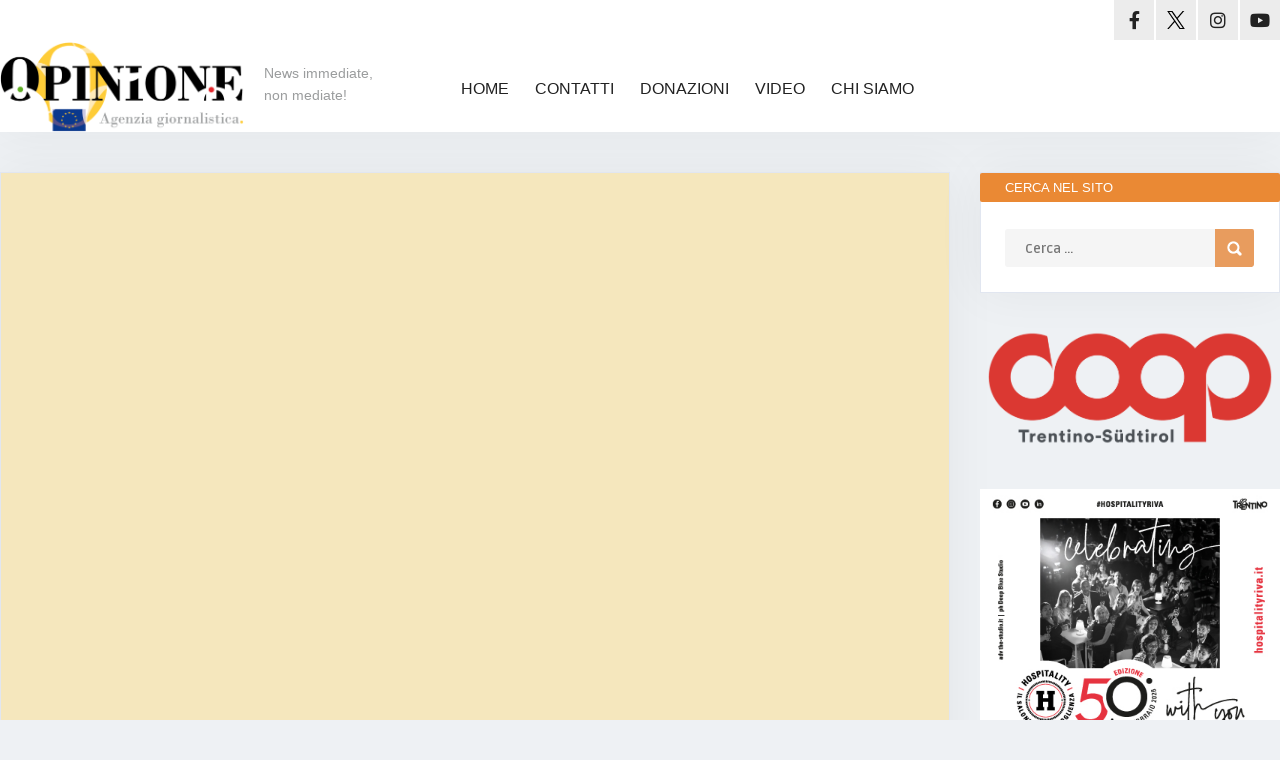

--- FILE ---
content_type: text/html; charset=UTF-8
request_url: https://www.agenziagiornalisticaopinione.it/opinionews-tn-aa/gdf-guardia-di-finanza-trento-250mo-anniversario-fondazione-al-castello-del-buonconsiglio-il-convegno-sulla-cooperazione-internazionale/
body_size: 34644
content:
<!DOCTYPE HTML>
<html lang="it-IT" prefix="og: https://ogp.me/ns#">
<head>
    <!-- Meta Tags -->
    <meta http-equiv="Content-Type" content="text/html; charset=UTF-8" />

    <!-- Mobile Device Meta -->
    <meta name="viewport" content="width=device-width, initial-scale=1"> 

    <!-- Theme output -->
    	<style>img:is([sizes="auto" i], [sizes^="auto," i]) { contain-intrinsic-size: 3000px 1500px }</style>
	
<!-- Ottimizzazione per i motori di ricerca di Rank Math - https://rankmath.com/ -->
<title>GDF - GUARDIA DI FINANZA / TRENTO * 250MO ANNIVERSARIO FONDAZIONE: «AL CASTELLO DEL BUONCONSIGLIO IL CONVEGNO SULLA COOPERAZIONE INTERNAZIONALE» - Agenzia giornalistica Opinione. Notizie da Italia - Mondo / Trentino Alto Adige</title>
<meta name="description" content="Nella giornata odierna, tra le prestigiose mura del Castello del Buonconsiglio di Trento, si è svolto il convegno sul tema “Cooperazione amministrativa e"/>
<meta name="robots" content="follow, index, max-snippet:-1, max-video-preview:-1, max-image-preview:large"/>
<link rel="canonical" href="https://www.agenziagiornalisticaopinione.it/opinionews-tn-aa/gdf-guardia-di-finanza-trento-250mo-anniversario-fondazione-al-castello-del-buonconsiglio-il-convegno-sulla-cooperazione-internazionale/" />
<meta property="og:locale" content="it_IT" />
<meta property="og:type" content="article" />
<meta property="og:title" content="GDF - GUARDIA DI FINANZA / TRENTO * 250MO ANNIVERSARIO FONDAZIONE: «AL CASTELLO DEL BUONCONSIGLIO IL CONVEGNO SULLA COOPERAZIONE INTERNAZIONALE» - Agenzia giornalistica Opinione. Notizie da Italia - Mondo / Trentino Alto Adige" />
<meta property="og:description" content="Nella giornata odierna, tra le prestigiose mura del Castello del Buonconsiglio di Trento, si è svolto il convegno sul tema “Cooperazione amministrativa e" />
<meta property="og:url" content="https://www.agenziagiornalisticaopinione.it/opinionews-tn-aa/gdf-guardia-di-finanza-trento-250mo-anniversario-fondazione-al-castello-del-buonconsiglio-il-convegno-sulla-cooperazione-internazionale/" />
<meta property="og:site_name" content="Agenzia giornalistica Opinione. Notizie da Italia - Mondo / Trentino Alto Adige" />
<meta property="article:section" content="OPINIONEWS TN-AA" />
<meta property="og:updated_time" content="2024-06-20T15:01:20+02:00" />
<meta property="article:published_time" content="2024-06-20T15:01:16+02:00" />
<meta property="article:modified_time" content="2024-06-20T15:01:20+02:00" />
<meta name="twitter:card" content="summary_large_image" />
<meta name="twitter:title" content="GDF - GUARDIA DI FINANZA / TRENTO * 250MO ANNIVERSARIO FONDAZIONE: «AL CASTELLO DEL BUONCONSIGLIO IL CONVEGNO SULLA COOPERAZIONE INTERNAZIONALE» - Agenzia giornalistica Opinione. Notizie da Italia - Mondo / Trentino Alto Adige" />
<meta name="twitter:description" content="Nella giornata odierna, tra le prestigiose mura del Castello del Buonconsiglio di Trento, si è svolto il convegno sul tema “Cooperazione amministrativa e" />
<meta name="twitter:label1" content="Scritto da" />
<meta name="twitter:data1" content="admin" />
<meta name="twitter:label2" content="Tempo di lettura" />
<meta name="twitter:data2" content="2 minuti" />
<script type="application/ld+json" class="rank-math-schema">{"@context":"https://schema.org","@graph":[{"@type":["Person","Organization"],"@id":"https://www.agenziagiornalisticaopinione.it/#person","name":"admin","logo":{"@type":"ImageObject","@id":"https://www.agenziagiornalisticaopinione.it/#logo","url":"https://www.agenziagiornalisticaopinione.it/wp-content/uploads/2019/08/@1-BRAND-AGO-MARCHIO-O-OPINIONE.png","contentUrl":"https://www.agenziagiornalisticaopinione.it/wp-content/uploads/2019/08/@1-BRAND-AGO-MARCHIO-O-OPINIONE.png","caption":"admin","inLanguage":"it-IT","width":"1299","height":"649"},"image":{"@type":"ImageObject","@id":"https://www.agenziagiornalisticaopinione.it/#logo","url":"https://www.agenziagiornalisticaopinione.it/wp-content/uploads/2019/08/@1-BRAND-AGO-MARCHIO-O-OPINIONE.png","contentUrl":"https://www.agenziagiornalisticaopinione.it/wp-content/uploads/2019/08/@1-BRAND-AGO-MARCHIO-O-OPINIONE.png","caption":"admin","inLanguage":"it-IT","width":"1299","height":"649"}},{"@type":"WebSite","@id":"https://www.agenziagiornalisticaopinione.it/#website","url":"https://www.agenziagiornalisticaopinione.it","name":"admin","publisher":{"@id":"https://www.agenziagiornalisticaopinione.it/#person"},"inLanguage":"it-IT"},{"@type":"WebPage","@id":"https://www.agenziagiornalisticaopinione.it/opinionews-tn-aa/gdf-guardia-di-finanza-trento-250mo-anniversario-fondazione-al-castello-del-buonconsiglio-il-convegno-sulla-cooperazione-internazionale/#webpage","url":"https://www.agenziagiornalisticaopinione.it/opinionews-tn-aa/gdf-guardia-di-finanza-trento-250mo-anniversario-fondazione-al-castello-del-buonconsiglio-il-convegno-sulla-cooperazione-internazionale/","name":"GDF - GUARDIA DI FINANZA / TRENTO * 250MO ANNIVERSARIO FONDAZIONE: \u00abAL CASTELLO DEL BUONCONSIGLIO IL CONVEGNO SULLA COOPERAZIONE INTERNAZIONALE\u00bb - Agenzia giornalistica Opinione. Notizie da Italia - Mondo / Trentino Alto\u00a0Adige","datePublished":"2024-06-20T15:01:16+02:00","dateModified":"2024-06-20T15:01:20+02:00","isPartOf":{"@id":"https://www.agenziagiornalisticaopinione.it/#website"},"inLanguage":"it-IT"},{"@type":"Person","@id":"https://www.agenziagiornalisticaopinione.it/author/admin/","name":"admin","url":"https://www.agenziagiornalisticaopinione.it/author/admin/","image":{"@type":"ImageObject","@id":"https://secure.gravatar.com/avatar/bad6ed1f630bc72009bf6a8f448b45d5?s=96&amp;d=mm&amp;r=g","url":"https://secure.gravatar.com/avatar/bad6ed1f630bc72009bf6a8f448b45d5?s=96&amp;d=mm&amp;r=g","caption":"admin","inLanguage":"it-IT"}},{"@type":"NewsArticle","headline":"GDF - GUARDIA DI FINANZA / TRENTO * 250MO ANNIVERSARIO FONDAZIONE: \u00abAL CASTELLO DEL BUONCONSIGLIO IL","datePublished":"2024-06-20T15:01:16+02:00","dateModified":"2024-06-20T15:01:20+02:00","articleSection":"OPINIONEWS TN-AA","author":{"@id":"https://www.agenziagiornalisticaopinione.it/author/admin/","name":"admin"},"publisher":{"@id":"https://www.agenziagiornalisticaopinione.it/#person"},"description":"Nella giornata odierna, tra le prestigiose mura del Castello del Buonconsiglio di Trento, si \u00e8 svolto il convegno sul tema \u201cCooperazione amministrativa e","name":"GDF - GUARDIA DI FINANZA / TRENTO * 250MO ANNIVERSARIO FONDAZIONE: \u00abAL CASTELLO DEL BUONCONSIGLIO IL","@id":"https://www.agenziagiornalisticaopinione.it/opinionews-tn-aa/gdf-guardia-di-finanza-trento-250mo-anniversario-fondazione-al-castello-del-buonconsiglio-il-convegno-sulla-cooperazione-internazionale/#richSnippet","isPartOf":{"@id":"https://www.agenziagiornalisticaopinione.it/opinionews-tn-aa/gdf-guardia-di-finanza-trento-250mo-anniversario-fondazione-al-castello-del-buonconsiglio-il-convegno-sulla-cooperazione-internazionale/#webpage"},"inLanguage":"it-IT","mainEntityOfPage":{"@id":"https://www.agenziagiornalisticaopinione.it/opinionews-tn-aa/gdf-guardia-di-finanza-trento-250mo-anniversario-fondazione-al-castello-del-buonconsiglio-il-convegno-sulla-cooperazione-internazionale/#webpage"}}]}</script>
<!-- /Rank Math WordPress SEO plugin -->

<link rel='dns-prefetch' href='//fonts.googleapis.com' />
<link rel="alternate" type="application/rss+xml" title="Agenzia giornalistica Opinione. Notizie da Italia - Mondo / Trentino Alto Adige &raquo; Feed" href="https://www.agenziagiornalisticaopinione.it/feed/" />
<link rel="alternate" type="application/rss+xml" title="Agenzia giornalistica Opinione. Notizie da Italia - Mondo / Trentino Alto Adige &raquo; Feed dei commenti" href="https://www.agenziagiornalisticaopinione.it/comments/feed/" />
<link rel="alternate" type="application/rss+xml" title="Agenzia giornalistica Opinione. Notizie da Italia - Mondo / Trentino Alto Adige &raquo; GDF &#8211; GUARDIA DI FINANZA / TRENTO * 250MO ANNIVERSARIO FONDAZIONE: «AL CASTELLO DEL BUONCONSIGLIO IL CONVEGNO SULLA COOPERAZIONE INTERNAZIONALE» Feed dei commenti" href="https://www.agenziagiornalisticaopinione.it/opinionews-tn-aa/gdf-guardia-di-finanza-trento-250mo-anniversario-fondazione-al-castello-del-buonconsiglio-il-convegno-sulla-cooperazione-internazionale/feed/" />
<script type="text/javascript" src="[data-uri]" defer></script>
<!-- www.agenziagiornalisticaopinione.it is managing ads with Advanced Ads 2.0.13 – https://wpadvancedads.com/ --><script id="new-ad-ready" src="[data-uri]" defer></script>
		
<link rel='stylesheet' id='taqyeem-style-css' href='https://www.agenziagiornalisticaopinione.it/wp-content/plugins/anthemes-reviews/style.css?ver=6.7.4' type='text/css' media='all' />
<style id='wp-emoji-styles-inline-css' type='text/css'>

	img.wp-smiley, img.emoji {
		display: inline !important;
		border: none !important;
		box-shadow: none !important;
		height: 1em !important;
		width: 1em !important;
		margin: 0 0.07em !important;
		vertical-align: -0.1em !important;
		background: none !important;
		padding: 0 !important;
	}
</style>
<link rel='stylesheet' id='wp-block-library-css' href='https://www.agenziagiornalisticaopinione.it/wp-includes/css/dist/block-library/style.min.css?ver=6.7.4' type='text/css' media='all' />
<link rel='stylesheet' id='awsm-ead-public-css' href='https://www.agenziagiornalisticaopinione.it/wp-content/plugins/embed-any-document/css/embed-public.min.css?ver=2.7.7' type='text/css' media='all' />
<style id='classic-theme-styles-inline-css' type='text/css'>
/*! This file is auto-generated */
.wp-block-button__link{color:#fff;background-color:#32373c;border-radius:9999px;box-shadow:none;text-decoration:none;padding:calc(.667em + 2px) calc(1.333em + 2px);font-size:1.125em}.wp-block-file__button{background:#32373c;color:#fff;text-decoration:none}
</style>
<style id='global-styles-inline-css' type='text/css'>
:root{--wp--preset--aspect-ratio--square: 1;--wp--preset--aspect-ratio--4-3: 4/3;--wp--preset--aspect-ratio--3-4: 3/4;--wp--preset--aspect-ratio--3-2: 3/2;--wp--preset--aspect-ratio--2-3: 2/3;--wp--preset--aspect-ratio--16-9: 16/9;--wp--preset--aspect-ratio--9-16: 9/16;--wp--preset--color--black: #000000;--wp--preset--color--cyan-bluish-gray: #abb8c3;--wp--preset--color--white: #ffffff;--wp--preset--color--pale-pink: #f78da7;--wp--preset--color--vivid-red: #cf2e2e;--wp--preset--color--luminous-vivid-orange: #ff6900;--wp--preset--color--luminous-vivid-amber: #fcb900;--wp--preset--color--light-green-cyan: #7bdcb5;--wp--preset--color--vivid-green-cyan: #00d084;--wp--preset--color--pale-cyan-blue: #8ed1fc;--wp--preset--color--vivid-cyan-blue: #0693e3;--wp--preset--color--vivid-purple: #9b51e0;--wp--preset--gradient--vivid-cyan-blue-to-vivid-purple: linear-gradient(135deg,rgba(6,147,227,1) 0%,rgb(155,81,224) 100%);--wp--preset--gradient--light-green-cyan-to-vivid-green-cyan: linear-gradient(135deg,rgb(122,220,180) 0%,rgb(0,208,130) 100%);--wp--preset--gradient--luminous-vivid-amber-to-luminous-vivid-orange: linear-gradient(135deg,rgba(252,185,0,1) 0%,rgba(255,105,0,1) 100%);--wp--preset--gradient--luminous-vivid-orange-to-vivid-red: linear-gradient(135deg,rgba(255,105,0,1) 0%,rgb(207,46,46) 100%);--wp--preset--gradient--very-light-gray-to-cyan-bluish-gray: linear-gradient(135deg,rgb(238,238,238) 0%,rgb(169,184,195) 100%);--wp--preset--gradient--cool-to-warm-spectrum: linear-gradient(135deg,rgb(74,234,220) 0%,rgb(151,120,209) 20%,rgb(207,42,186) 40%,rgb(238,44,130) 60%,rgb(251,105,98) 80%,rgb(254,248,76) 100%);--wp--preset--gradient--blush-light-purple: linear-gradient(135deg,rgb(255,206,236) 0%,rgb(152,150,240) 100%);--wp--preset--gradient--blush-bordeaux: linear-gradient(135deg,rgb(254,205,165) 0%,rgb(254,45,45) 50%,rgb(107,0,62) 100%);--wp--preset--gradient--luminous-dusk: linear-gradient(135deg,rgb(255,203,112) 0%,rgb(199,81,192) 50%,rgb(65,88,208) 100%);--wp--preset--gradient--pale-ocean: linear-gradient(135deg,rgb(255,245,203) 0%,rgb(182,227,212) 50%,rgb(51,167,181) 100%);--wp--preset--gradient--electric-grass: linear-gradient(135deg,rgb(202,248,128) 0%,rgb(113,206,126) 100%);--wp--preset--gradient--midnight: linear-gradient(135deg,rgb(2,3,129) 0%,rgb(40,116,252) 100%);--wp--preset--font-size--small: 13px;--wp--preset--font-size--medium: 20px;--wp--preset--font-size--large: 36px;--wp--preset--font-size--x-large: 42px;--wp--preset--spacing--20: 0.44rem;--wp--preset--spacing--30: 0.67rem;--wp--preset--spacing--40: 1rem;--wp--preset--spacing--50: 1.5rem;--wp--preset--spacing--60: 2.25rem;--wp--preset--spacing--70: 3.38rem;--wp--preset--spacing--80: 5.06rem;--wp--preset--shadow--natural: 6px 6px 9px rgba(0, 0, 0, 0.2);--wp--preset--shadow--deep: 12px 12px 50px rgba(0, 0, 0, 0.4);--wp--preset--shadow--sharp: 6px 6px 0px rgba(0, 0, 0, 0.2);--wp--preset--shadow--outlined: 6px 6px 0px -3px rgba(255, 255, 255, 1), 6px 6px rgba(0, 0, 0, 1);--wp--preset--shadow--crisp: 6px 6px 0px rgba(0, 0, 0, 1);}:where(.is-layout-flex){gap: 0.5em;}:where(.is-layout-grid){gap: 0.5em;}body .is-layout-flex{display: flex;}.is-layout-flex{flex-wrap: wrap;align-items: center;}.is-layout-flex > :is(*, div){margin: 0;}body .is-layout-grid{display: grid;}.is-layout-grid > :is(*, div){margin: 0;}:where(.wp-block-columns.is-layout-flex){gap: 2em;}:where(.wp-block-columns.is-layout-grid){gap: 2em;}:where(.wp-block-post-template.is-layout-flex){gap: 1.25em;}:where(.wp-block-post-template.is-layout-grid){gap: 1.25em;}.has-black-color{color: var(--wp--preset--color--black) !important;}.has-cyan-bluish-gray-color{color: var(--wp--preset--color--cyan-bluish-gray) !important;}.has-white-color{color: var(--wp--preset--color--white) !important;}.has-pale-pink-color{color: var(--wp--preset--color--pale-pink) !important;}.has-vivid-red-color{color: var(--wp--preset--color--vivid-red) !important;}.has-luminous-vivid-orange-color{color: var(--wp--preset--color--luminous-vivid-orange) !important;}.has-luminous-vivid-amber-color{color: var(--wp--preset--color--luminous-vivid-amber) !important;}.has-light-green-cyan-color{color: var(--wp--preset--color--light-green-cyan) !important;}.has-vivid-green-cyan-color{color: var(--wp--preset--color--vivid-green-cyan) !important;}.has-pale-cyan-blue-color{color: var(--wp--preset--color--pale-cyan-blue) !important;}.has-vivid-cyan-blue-color{color: var(--wp--preset--color--vivid-cyan-blue) !important;}.has-vivid-purple-color{color: var(--wp--preset--color--vivid-purple) !important;}.has-black-background-color{background-color: var(--wp--preset--color--black) !important;}.has-cyan-bluish-gray-background-color{background-color: var(--wp--preset--color--cyan-bluish-gray) !important;}.has-white-background-color{background-color: var(--wp--preset--color--white) !important;}.has-pale-pink-background-color{background-color: var(--wp--preset--color--pale-pink) !important;}.has-vivid-red-background-color{background-color: var(--wp--preset--color--vivid-red) !important;}.has-luminous-vivid-orange-background-color{background-color: var(--wp--preset--color--luminous-vivid-orange) !important;}.has-luminous-vivid-amber-background-color{background-color: var(--wp--preset--color--luminous-vivid-amber) !important;}.has-light-green-cyan-background-color{background-color: var(--wp--preset--color--light-green-cyan) !important;}.has-vivid-green-cyan-background-color{background-color: var(--wp--preset--color--vivid-green-cyan) !important;}.has-pale-cyan-blue-background-color{background-color: var(--wp--preset--color--pale-cyan-blue) !important;}.has-vivid-cyan-blue-background-color{background-color: var(--wp--preset--color--vivid-cyan-blue) !important;}.has-vivid-purple-background-color{background-color: var(--wp--preset--color--vivid-purple) !important;}.has-black-border-color{border-color: var(--wp--preset--color--black) !important;}.has-cyan-bluish-gray-border-color{border-color: var(--wp--preset--color--cyan-bluish-gray) !important;}.has-white-border-color{border-color: var(--wp--preset--color--white) !important;}.has-pale-pink-border-color{border-color: var(--wp--preset--color--pale-pink) !important;}.has-vivid-red-border-color{border-color: var(--wp--preset--color--vivid-red) !important;}.has-luminous-vivid-orange-border-color{border-color: var(--wp--preset--color--luminous-vivid-orange) !important;}.has-luminous-vivid-amber-border-color{border-color: var(--wp--preset--color--luminous-vivid-amber) !important;}.has-light-green-cyan-border-color{border-color: var(--wp--preset--color--light-green-cyan) !important;}.has-vivid-green-cyan-border-color{border-color: var(--wp--preset--color--vivid-green-cyan) !important;}.has-pale-cyan-blue-border-color{border-color: var(--wp--preset--color--pale-cyan-blue) !important;}.has-vivid-cyan-blue-border-color{border-color: var(--wp--preset--color--vivid-cyan-blue) !important;}.has-vivid-purple-border-color{border-color: var(--wp--preset--color--vivid-purple) !important;}.has-vivid-cyan-blue-to-vivid-purple-gradient-background{background: var(--wp--preset--gradient--vivid-cyan-blue-to-vivid-purple) !important;}.has-light-green-cyan-to-vivid-green-cyan-gradient-background{background: var(--wp--preset--gradient--light-green-cyan-to-vivid-green-cyan) !important;}.has-luminous-vivid-amber-to-luminous-vivid-orange-gradient-background{background: var(--wp--preset--gradient--luminous-vivid-amber-to-luminous-vivid-orange) !important;}.has-luminous-vivid-orange-to-vivid-red-gradient-background{background: var(--wp--preset--gradient--luminous-vivid-orange-to-vivid-red) !important;}.has-very-light-gray-to-cyan-bluish-gray-gradient-background{background: var(--wp--preset--gradient--very-light-gray-to-cyan-bluish-gray) !important;}.has-cool-to-warm-spectrum-gradient-background{background: var(--wp--preset--gradient--cool-to-warm-spectrum) !important;}.has-blush-light-purple-gradient-background{background: var(--wp--preset--gradient--blush-light-purple) !important;}.has-blush-bordeaux-gradient-background{background: var(--wp--preset--gradient--blush-bordeaux) !important;}.has-luminous-dusk-gradient-background{background: var(--wp--preset--gradient--luminous-dusk) !important;}.has-pale-ocean-gradient-background{background: var(--wp--preset--gradient--pale-ocean) !important;}.has-electric-grass-gradient-background{background: var(--wp--preset--gradient--electric-grass) !important;}.has-midnight-gradient-background{background: var(--wp--preset--gradient--midnight) !important;}.has-small-font-size{font-size: var(--wp--preset--font-size--small) !important;}.has-medium-font-size{font-size: var(--wp--preset--font-size--medium) !important;}.has-large-font-size{font-size: var(--wp--preset--font-size--large) !important;}.has-x-large-font-size{font-size: var(--wp--preset--font-size--x-large) !important;}
:where(.wp-block-post-template.is-layout-flex){gap: 1.25em;}:where(.wp-block-post-template.is-layout-grid){gap: 1.25em;}
:where(.wp-block-columns.is-layout-flex){gap: 2em;}:where(.wp-block-columns.is-layout-grid){gap: 2em;}
:root :where(.wp-block-pullquote){font-size: 1.5em;line-height: 1.6;}
</style>
<link rel='stylesheet' id='anthemes_shortcode_styles-css' href='https://www.agenziagiornalisticaopinione.it/wp-content/plugins/anthemes-shortcodes/includes/css/anthemes-shortcodes.css?ver=6.7.4' type='text/css' media='all' />
<link rel='stylesheet' id='dashicons-css' href='https://www.agenziagiornalisticaopinione.it/wp-includes/css/dashicons.min.css?ver=6.7.4' type='text/css' media='all' />
<link rel='stylesheet' id='rmp-menu-styles-css' href='https://www.agenziagiornalisticaopinione.it/wp-content/uploads/rmp-menu/css/rmp-menu.css?ver=408' type='text/css' media='all' />
<link rel='stylesheet' id='thumbs_rating_styles-css' href='https://www.agenziagiornalisticaopinione.it/wp-content/plugins/thumbs-rating/css/style.css?ver=1.0.0' type='text/css' media='all' />
<link rel='stylesheet' id='parent-style-css' href='https://www.agenziagiornalisticaopinione.it/wp-content/themes/multicote-wp/style.css?ver=6.7.4' type='text/css' media='all' />
<link rel='stylesheet' id='multicote-wp-style-css' href='https://www.agenziagiornalisticaopinione.it/wp-content/themes/multicote-wp-child/style.css?ver=2.8' type='text/css' media='all' />
<link rel='stylesheet' id='multicote-wp-default-css' href='https://www.agenziagiornalisticaopinione.it/wp-content/themes/multicote-wp/css/colors/default.css?ver=2.8' type='text/css' media='all' />
<link rel='stylesheet' id='multicote-wp-responsive-css' href='https://www.agenziagiornalisticaopinione.it/wp-content/themes/multicote-wp/css/responsive.css?ver=2.8' type='text/css' media='all' />
<link rel='stylesheet' id='fontawesome-css' href='https://www.agenziagiornalisticaopinione.it/wp-content/themes/multicote-wp/css/fontawesome-free-5.14.0-web/css/all.min.css?ver=5.14.0' type='text/css' media='all' />
<link rel='stylesheet' id='icofont-css' href='https://www.agenziagiornalisticaopinione.it/wp-content/themes/multicote-wp/css/icofont/icofont.min.css?ver=1.0.1' type='text/css' media='all' />
<link rel='stylesheet' id='jquery-owl-carousel-css' href='https://www.agenziagiornalisticaopinione.it/wp-content/themes/multicote-wp/owl-carousel/owl.carousel.css?ver=2.0.0' type='text/css' media='all' />
<link rel='stylesheet' id='multicote_wp_fonts-css' href='//fonts.googleapis.com/css?family=Ruda%3A400%2C700%7CBaloo+Bhaina&#038;ver=1.0.0' type='text/css' media='all' />
<script type="text/javascript" src="https://www.agenziagiornalisticaopinione.it/wp-includes/js/jquery/jquery.min.js?ver=3.7.1" id="jquery-core-js"></script>
<script type="text/javascript" src="https://www.agenziagiornalisticaopinione.it/wp-includes/js/jquery/jquery-migrate.min.js?ver=3.4.1" id="jquery-migrate-js" defer data-deferred="1"></script>
<script type="text/javascript" src="https://www.agenziagiornalisticaopinione.it/wp-content/plugins/anthemes-reviews/js/tie.js?ver=6.7.4" id="taqyeem-main-js" defer data-deferred="1"></script>
<script type="text/javascript" id="rmp_menu_scripts-js-extra" src="[data-uri]" defer></script>
<script type="text/javascript" src="https://www.agenziagiornalisticaopinione.it/wp-content/plugins/responsive-menu/v4.0.0/assets/js/rmp-menu.js?ver=4.5.0" id="rmp_menu_scripts-js" defer data-deferred="1"></script>
<script type="text/javascript" id="thumbs_rating_scripts-js-extra" src="[data-uri]" defer></script>
<script type="text/javascript" src="https://www.agenziagiornalisticaopinione.it/wp-content/plugins/thumbs-rating/js/general.js?ver=4.0.1" id="thumbs_rating_scripts-js" defer data-deferred="1"></script>
<link rel="https://api.w.org/" href="https://www.agenziagiornalisticaopinione.it/wp-json/" /><link rel="alternate" title="JSON" type="application/json" href="https://www.agenziagiornalisticaopinione.it/wp-json/wp/v2/posts/683322" /><link rel="EditURI" type="application/rsd+xml" title="RSD" href="https://www.agenziagiornalisticaopinione.it/xmlrpc.php?rsd" />
<meta name="generator" content="WordPress 6.7.4" />
<link rel='shortlink' href='https://www.agenziagiornalisticaopinione.it/?p=683322' />
<link rel="alternate" title="oEmbed (JSON)" type="application/json+oembed" href="https://www.agenziagiornalisticaopinione.it/wp-json/oembed/1.0/embed?url=https%3A%2F%2Fwww.agenziagiornalisticaopinione.it%2Fopinionews-tn-aa%2Fgdf-guardia-di-finanza-trento-250mo-anniversario-fondazione-al-castello-del-buonconsiglio-il-convegno-sulla-cooperazione-internazionale%2F" />
<link rel="alternate" title="oEmbed (XML)" type="text/xml+oembed" href="https://www.agenziagiornalisticaopinione.it/wp-json/oembed/1.0/embed?url=https%3A%2F%2Fwww.agenziagiornalisticaopinione.it%2Fopinionews-tn-aa%2Fgdf-guardia-di-finanza-trento-250mo-anniversario-fondazione-al-castello-del-buonconsiglio-il-convegno-sulla-cooperazione-internazionale%2F&#038;format=xml" />
<script type='text/javascript' src="[data-uri]" defer></script>
<style type="text/css" media="screen"> 

</style> 

	<!-- Global site tag (gtag.js) - Google Analytics -->
	<script src="https://www.googletagmanager.com/gtag/js?id=UA-88941951-1" defer data-deferred="1"></script>
	<script src="[data-uri]" defer></script>

	    <style type="text/css">header, .sticky, .jquerycssmenu ul li ul { background-color: #ffffff !important; }.p-first-letter p a  { color: #008c45 !important;}.jquerycssmenu ul li a  { color: #222222 !important;}.jquerycssmenu ul li.current_page_item > a, .jquerycssmenu ul li.current-menu-ancestor > a, .jquerycssmenu ul li.current-menu-item > a, .jquerycssmenu ul li.current-menu-parent > a, .jquerycssmenu ul li ul li.current_page_item > a, .jquerycssmenu ul li ul li.current-menu-ancestor > a, .jquerycssmenu ul li ul li.current-menu-item > a, .jquerycssmenu ul li ul li.current-menu-parent > a, .jquerycssmenu ul li a:hover, .jquerycssmenu ul li ul li:hover a:hover { border-bottom: 1px solid #eab710 !important;}a:hover, .popular-words span, .top-social li a, .blog-ex1 .an-read-more a:hover, .review-box-nr i, .review-box-nr, .blog-ex2 .an-read-more a:hover, ul.aut-meta li.name a, div.p-first-letter p:first-child:first-letter, div.feed-info i, .article_list li .an-display-author a, .widget_anthemes_categories li, div.tagcloud span, .widget_archive li, .widget_meta li, #mcTagMap .tagindex h4, #sc_mcTagMap .tagindex h4, ul.aut-meta li.name, ul.product_list_widget li ins, .archive-header h3 strong, .jquerycssmenu ul.carousel-categories li i, .blog-ex1 .an-home-title i, .blog-ex2 .an-home-title i, ul.masonry_list .an-widget-title i, .entry-top i, ul.article_list .an-widget-title i, .jquerycssmenu ul.carousel-categories li:hover a { color: #eab710 !important;}.bar-header, .popular-words strong, .searchform2 .buttonicon, .featured-articles .article-category, .blog-ex1 .article-category, .blog-ex2 .article-category, ul.masonry_list .article-category, a.author-nrposts, .related-articles .article-category, .entry-btn, .my-paginated-posts span, .newsletter-form input.newsletter-btn, ul.article_list .article-category, #contactform .sendemail, .social-section, #back-top span, .wp-pagenavi span.current, .wp-pagenavi a:hover, a.add_to_cart_button:hover, .woocommerce span.onsale, ul.meta-icons-home li.sticky-lm, .sticky-lm .tooltiptext, #waveHorizontal1, #waveHorizontal2, #waveHorizontal3 { background-color: #eab710 !important;}#mcTagMap .tagindex h4, #sc_mcTagMap .tagindex h4, ul.products li:hover img { border-bottom: 5px solid #eab710 !important;}.featured-articles .title-box span a, .blog-ex1 .an-read-more a, .blog-ex1 .an-home-title span a, .blog-ex2 .an-read-more a, .blog-ex2 .an-home-title span a, ul.masonry_list .an-widget-title span a, .related-articles .title-box span a, .single-breadcrumbs li a, .entry-top span a, div.feed-info strong, ul.article_list .an-widget-title span a, .copyright a  { border-bottom: 1px solid #eab710 !important;}.menu-categories .jquerycssmenu ul li ul { border-top: 3px solid #eab710 !important;}footer { border-top: 5px solid #eab710 !important;}.prev-articles { border-top: dashed 5px #eab710 !important;}.featured-articles .article-category i, .blog-ex1 .article-category i, .blog-ex2 .article-category i, ul.masonry_list .article-category i, .related-articles .article-category i, ul.article_list .article-category i   { border-color: #eab710 transparent #eab710 #eab710 !important;}.sticky-lm .tooltiptext::after { border-color: transparent transparent #eab710 !important;}#infinite-articles .sticky .ex2-content, #infinite-articles .sticky .ex1-content, ul#infinite-articles li.sticky { border-bottom: dashed 5px #eab710 !important;}.featured-title, .related-title, .single-content h3.title, .my-paginated-posts p a, .sidebar .widget h3.title, .sidebar-middle .widget h3.title, #wp-calendar tbody td#today, .comments h3.comment-reply-title, #commentform #sendemail, form.wpcf7-form input.wpcf7-submit, footer .widget h3.title  { background-color: #3c5eab !important; }.single-content h3.title i, .sidebar .widget h3.title i, .sidebar-middle .widget h3.title i, .comments h3.comment-reply-title i, footer .widget h3.title i { border-color: #3c5eab transparent #3c5eab #3c5eab !important;}.thumbs-rating-container .thumbs-rating-up    { color: #23a9f6 !important; }.thumbs-rating-container .thumbs-rating-down    { color: #fe6969 !important; }html body  { background-color: #ffffff !important; }</style>
    <!-- Google tag (gtag.js) -->
<script src="https://www.googletagmanager.com/gtag/js?id=G-FGXZXPBHCF" defer data-deferred="1"></script>
<script src="[data-uri]" defer></script>
<script async src="https://pagead2.googlesyndication.com/pagead/js/adsbygoogle.js?client=ca-pub-2764331800465074"
     crossorigin="anonymous"></script><link rel="icon" href="https://www.agenziagiornalisticaopinione.it/wp-content/uploads/2020/09/cropped-favicon-32x32.png" sizes="32x32" />
<link rel="icon" href="https://www.agenziagiornalisticaopinione.it/wp-content/uploads/2020/09/cropped-favicon-192x192.png" sizes="192x192" />
<link rel="apple-touch-icon" href="https://www.agenziagiornalisticaopinione.it/wp-content/uploads/2020/09/cropped-favicon-180x180.png" />
<meta name="msapplication-TileImage" content="https://www.agenziagiornalisticaopinione.it/wp-content/uploads/2020/09/cropped-favicon-270x270.png" />
		<style type="text/css" id="wp-custom-css">
			html body {font-family: Poppins, Arial, sans-serif;}
div.top-navigation {width:1280px; margin: 0 auto;}
div.popular-words {display:none;}
ul.top-social li a i {color:#222222 !important;background-color:#ececec !important;margin-left:2px;}
.main-header .searchform2 {display:none;}
@media screen and (max-width:500px) {span#slogan {display:none;}}
.jquerycssmenu {font-size:16px;margin-left:80px;}
.jquerycssmenu ul li, .jquerycssmenu ul li ul li {font-weight:500;}
.jquerycssmenu ul li.current_page_item > a, .jquerycssmenu ul li.current-menu-item > a, .jquerycssmenu ul li a:hover {border-bottom: 3px solid #F9CE40 !important;}
div.bar-header {display:none;}
.featured-articles .article-category, .featured-articles .title-box span, .featured-articles .title-box .review-box-nr {display:none;}
.blog-ex1 .article-category {background-color:#fff !important;}
.blog-ex1 .article-category i {border-color: #fff transparent #fff #fff !important;}
.blog-ex1 .article-category a {color:#222;}
.blog-ex1 .article-category a:hover {
	color: #000 !important;
}
ul.meta-icons-home, .blog-ex1 .home-data, .review-box-nr, .blog-ex1 .an-home-title span, .blog-ex1 .an-home-title i, .blog-ex1 .an-display-view, .blog-ex1 .an-display-comm, .blog-ex1 .an-display-time i {display:none;}
#infinite-articles .sticky .ex1-content {border-bottom:none !important;}
.blog-ex1 .an-read-more a {border-bottom:none !important; color:#87A0D9;font-size:14px;text-transform:none;}
.sidebar-middle .widget.widget_text {padding:0;margin-bottom:0px;width:90%;}
.sidebar-middle .widget h3.title {background-color:#00C460 !important;}
.sidebar-middle .widget h3.title i {display:none;}
ul.article_list .an-widget-title span, ul.article_list .an-widget-title i {display:none;}
.sidebar-middle a:link {color:#494949;}
.sidebar-middle .widget.widget_multicote_wp_bestreviews {background-color:#008C45;} 
.widget.widget_multicote_wp_bestreviews a {color:#fff;}
.sidebar .widget h3.title i {display:none;}
.searchform2 .buttonicon {background-color:#87A0D9 !important;}
.sidebar .widget.widget_text h3.title {background-color:#CD2B32 !important;}
.wp-pagenavi a {background-color:transparent;color:#686868 !important;}
footer .featured-articles {display:none;}
footer {border-top:none !important; background-color:#222;background-image:none;}
footer .widget {background-color:transparent;border-color:transparent;color:#fff;}
footer .widget a:link {color:#fff;}
.copyright {border-top:1px solid rgba(241, 241, 241, .8);}
footer a:visited {color:#fff;}
.copyright a {color:#fff;border-bottom:none !important;}
img.gif-animata {width: 100% !important; height: 100% !important;}
.entry-top span, .entry-top i {display:none;}
.entry-top {padding-top:40px;}
#rmp_menu_trigger-406416 {background:#333;right:3%;}
#rmp-menu-wrap-406416 .rmp-menu-current-item .rmp-menu-item-link {background-color:#3c5eab;}

#titlediv #title, .blog-ex1 .article-title {
    text-transform: uppercase;
}

.hide {
	display: none !important;
}

.blog-ex1 img.thumbnail_image {
	height: 300px;
	object-fit: contain;
}

.blog-ex1 .article-category, ul.article_list .article-category {
	opacity: 0.69;
	position: relative;
  display: inline-block;
  margin-left: 0;
  margin-top: 0;
}


p {
    font-weight: 500;
}

.single-post .category-opinionews::before, .single-post .category-opinionews-tn-aa::before {
  content: 'Riceviamo e pubblichiamo integralmente:';
  background: #e1e1e1;
  color: #000;
  padding: 1rem;
  display: block;
  margin-top: 1rem;
}

.home .info-lastupdate {
	width: 100%;
  text-align: center;
  margin: 20px 0;
}

.entry-top h1, .entry-top a {
    user-select: auto;
}



/*------------------------------------*\
	ARCHIVE
\*------------------------------------*/

.archive .home-meta > *, .search .home-meta > * {
  display: none;
}

.archive .home-meta .an-display-time, .search .home-meta .an-display-time {
  display: block;
}

.archive .an-home-title .article-title + span, .search .an-home-title .article-title + span {
  display: none;
}

.archive .an-home-title .fa-check-circle, .search .an-home-title .fa-check-circle {
  display: none;
}

.archive .home-meta, .search .home-meta {
  margin-bottom: 30px;
}


@media only screen and (max-width: 479px) {

	.archive .wrap-fullwidth {
			width: 90%;
	}

	.archive .home-content {
		width: 100%;
	}
	
	.archive .sidebar-middle {
		width: 100% !important;
	}
}

/*------------------------------------*\
	SIDEBAR
\*------------------------------------*/

.iframe-responsive {
    position: relative;
    overflow: hidden;
    width: 100%;
    padding-top: 56.25%;
}

.iframe-responsive iframe {
  position: absolute;
  top: 0;
  left: 0;
  bottom: 0;
  right: 0;
  width: 100%;
  height: 100%;
}

.style-title-section {
	color: #fff;
  font-size: 28px;
  background-color: #f5c921;
  padding: 10px 15px;
	border-radius: 2px;
	font-weight: 100;
	left: 0 !important;
	line-height: 1.2;
}

.gd-widget {
	margin-top: 24px;
}

.gd-widget__title > * {
  font-weight: normal;
  border-radius: 2px;
  font-size: 13px;
  text-transform: uppercase;
  padding: 2px 10px 1px 25px;
  margin: 0 -25px 25px -25px;
  background: #00C460 !important;
  color: white;
}

.gd-cat .gd-cat__title {
  margin-top: 1rem;
	margin-bottom: 1rem;
}

.gd-cat .gd-cat__chip {
  display: block;
}

.news-video {
	width: 100%;
}

.news-video .video-responsive, .news-video .custom-html-widget, .static-banner .bsaProItemInner__html, .ads .bsaProItemInner__html {
	position: relative;
	padding-bottom: 51.95%;
	padding-top: 25px;
	height: 0;
}

.news-video .video-responsive iframe, .news-video .custom-html-widget iframe, .static-banner .bsaProItemInner__html iframe, .ads .bsaProItemInner__html iframe {
	position: absolute;
	top: 0;
	left: 0;
	width: 100%;
	height: 100%;
}

.sidebar-middle .read-more-category {
  text-transform: uppercase;
  text-align: center;
  color:  white !important;
	padding-top: 20px;
  padding-bottom: 20px;
}

.sidebar-middle .widget.widget_text::nth-child(2) .textwidget {
  padding: 0 24px;
}

.sidebar-middle .widget.widget_text::nth-child(2) .textwidget > div {
  width: auto !important;
}

.sidebar-middle .widget.widget_text {
  width: auto;
  margin-bottom: 20px;
  background: white !important;
}

.sidebar-middle .widget.widget_text:nth-child(3), .sidebar-middle .widget.widget_text:nth-child(6) {
  width: auto;
  border-top: none;
  background: none;
	margin-bottom: 30px;
}

.sidebar-middle .read-more-category a {
  background: #3c5eab !important;
  padding: 8px 14px;
  display: inline-block;
  transition: background-color 0.2s;
}

.sidebar-middle .widget_multicote_wp_postcat {
  margin-bottom: 0;
  border-bottom: none;
	  word-break: break-word;
}

.sidebar-middle .read-more-category a:link, .sidebar-middle .read-more-category a:visited {
  color: white !important;
}

.sidebar-middle .read-more-category a:hover {
  background: #2d4985 !important;
}

.sidebar-middle .read-more-category.tv a {
  background: #008C45 !important;
}

.sidebar-middle .read-more-category.tv a:hover {
  background: #016e37 !important;
}

.news-video > *, .video-banner > *, .graph-banner-a > *, .graph-banner-b > *, .clip-video-banner > *, .indoor-banner > *, .embed-banner > *, .banner-a > *, .banner-b > *, .video-banner > *, .indoor > * {
  margin-bottom: 30px;
}

.video-banner {
  background: white;
}

.video-banner::before {
  content: 'VIDEO';
  background: #723fb5;
  width: auto;
  display: block;
  border-radius: 2px;
  color: #fff;
  font-size: 28px;
  padding: 10px 15px;
  font-weight: bold;
}

.video-banner h4 {
  padding: 0 16px;
  margin-top: 15px;
  margin-bottom: 10px;
  font-size: 13px;
  line-height: 1.4;
  font-weight: 600;
}

.video-banner .textwidget > .p1 {
  margin: 12px;
}

.sidebar .widget_search h3.title {
  background-color: #ea8934 !important;
}

.sidebar .widget_search .buttonicon {
  background-color: #e89c5e !important;
}

.sidebar-middle ul.article_list .article-category a {
	font-size: 11px;
}

.sidebar-middle .article_list li {
  border-bottom: 1.4px solid rgb(61 61 61 / 50%);
}

.sidebar-middle .home-meta {
	display: block;
}

.sidebar-middle .home-meta i {
	display: none;
}

.sidebar-middle .home-meta .an-display-time {
  font-weight: 600;
	background-color: #484848 !important;
  color: #FFF !important;
  font-size: 11px;
  margin-top: 12px;
	display: inline-block;
	text-transform: lowercase;
}

.sidebar-middle .article_list h3 a {
	color: black;
}

.sidebar-middle .article_list li {
  padding: 24px;
  margin-bottom: 24px;
  background: white;
	background: #f5e7bd;
  border: none;
  box-shadow: 0 0 50px rgb(0 0 0 / 5%);
}

.sidebar-middle .widget {
  width: 298px;
  padding: 0;
  background: transparent !important;
  box-shadow: none !important;
  border: none;
  padding-top: 0.1px;
}

.blog-ex1 .ex1-content, .blog-ex1 div.img-container, .blog-ex2 .ex2-content {
  background-color: #c4d6f1;
}

.single .single-content, .single .single-content .media-single-content {
  background: #C4D6F1;
}

.single.ambiente-territorio-tn-aa .single-content, .single.ambiente-territorio-tn-aa .single-content .media-single-content, .single.arte .single-content, .single.arte .single-content .media-single-content, .single.arte-mostre .single-content, .single.arte-mostre .single-content .media-single-content, .single.concerti .single-content, .single.concerti .single-content .media-single-content, .single.cultura .single-content, .single.cultura .single-content .media-single-content, .single.cultura-teatro .single-content, .single.cultura-teatro .single-content .media-single-content, .single.economia-tn-aa .single-content, .single.economia-tn-aa .single-content .media-single-content, .single.finanza-tn-aa .single-content, .single.finanza-tn-aa .single-content .media-single-content, .single.il-commento-del-giorno .single-content, .single.il-commento-del-giorno .single-content .media-single-content, .single.in-memoria-di .single-content, .single.in-memoria-di .single-content .media-single-content, .single.lancio-dagenzia-tn-aa .single-content, .single.lancio-dagenzia-tn-aa .single-content .media-single-content, .single.lettere-al-direttore .single-content, .single.lettere-al-direttore .single-content .media-single-content, .single.libri-letteratura .single-content, .single.libri-letteratura .single-content .media-single-content, .single.meteo-trentino .single-content, .single.meteo-trentino .single-content .media-single-content, .single.mostre .single-content, .single.mostre .single-content .media-single-content, .single.musica .single-content, .single.musica .single-content .media-single-content, .single.musica-concerti .single-content, .single.musica-concerti .single-content .media-single-content, .single.opinionews-tn-aa .single-content, .single.opinionews-tn-aa .single-content .media-single-content, .single.science-culture .single-content, .single.science-culture .single-content .media-single-content, .single.scienza .single-content, .single.scienza .single-content .media-single-content, .single.sindacati-tn-aa .single-content, .single.sindacati-tn-aa .single-content .media-single-content, .single.spettacoli .single-content, .single.spettacoli .single-content .media-single-content, .single.teatro .single-content, .single.teatro .single-content .media-single-content, .single.turismo .single-content, .single.turismo .single-content .media-single-content, .single.turismo-sport .single-content, .single.turismo-sport .single-content .media-single-content, .single.viaggi-e-turismo .single-content, .single.viaggi-e-turismo .single-content .media-single-content, .single.vvf-vigili-del-fuoco-trentino .single-content, .single.vvf-vigili-del-fuoco-trentino .single-content .media-single-content {
  background: #f5e7bd;
}

.single-post .post-slide:before {
	content: none;
}

.sidebar-middle > .widget_multicote_wp_postmulticat:nth-of-type(6) .article_list li {
    background: #c2e5cc !important;
}

.sidebar-middle > .widget_multicote_wp_postmulticat:nth-of-type(6) .article_list h3 a:hover {
    color: #077426 !important;
}

.widget_multicote_wp_multiple_postcat .gd-cat {
	display: none;
}

.single.chi-e-who-is .single-content, .single.chi-e-who-is .single-content .media-single-content, .single.clipspot .single-content, .single.clipspot .single-content .media-single-content, .single.drink .single-content, .single.drink .single-content .media-single-content, .single.food .single-content, .single.food .single-content .media-single-content, .single.food-drink .single-content, .single.food-drink .single-content .media-single-content, .single.food-drink-videoricette .single-content, .single.food-drink-videoricette .single-content .media-single-content, .single.light-diet-news .single-content, .single.light-diet-news .single-content .media-single-content, .single.per-sorridere .single-content, .single.per-sorridere .single-content .media-single-content, .single.salute-e-bellezza .single-content, .single.salute-e-bellezza .single-content .media-single-content, .single.sport .single-content, .single.sport .single-content .media-single-content, .single.technology-innovation .single-content, .single.technology-innovation .single-content .media-single-content, .single.tv-radio-web-press .single-content, .single.tv-radio-web-press .single-content .media-single-content {
  background: #c2e5cc;
}

/*------------------------------------*\
	SINGLE
\*------------------------------------*/

.single .ct-size a[href*="over-48-hours"] {
    display: none;
}

.single .news-video h4 {
  padding: 2rem;
  padding-bottom: 0;
}

.single .entry iframe {
    margin-top: 30px;
    margin-bottom: 30px;
}

.single .entry .google-auto-placed iframe {
	margin-top: 0 !important;
	margin-bottom: 0 !important;
}

.single h1.article-title {
  font-size: 30px;
  line-height: 46px;
  color: #4e4e4e !important;
}

.single .entry p {
  font-size: 18px;
  line-height: 28px;
	color: #242424;
}

.single .entry a:link, .single .entry a:visited {
  word-break: break-all;
  color: #164db1;
  text-decoration: underline;
}

.single .related-articles .title-box {
  position: absolute;
  bottom: 0;
  margin-bottom: 0;
  margin-top: 0;
  height: auto;
  padding-bottom: 16px;
}

.single .related-articles .title-box span {
  display: none;
}

.single .related-articles img {
  height: 150px;
  object-fit: cover;
}

.single .actions {
  margin-top: 20px;
}

.single .actions i {
  display: inline;
	margin-right: 5px;
}

.single .actions a {
  margin-left: 15px;
}

.single .media-single-content img {
	max-height: 500px;
  width: auto;
}

.single .an-display-time {
  margin: 3rem 0 2rem 0;
}

.sidebar-middle a:visited {
  color: inherit !important;
}

.single .single-breadcrumbs {
	opacity: 0;
	display: none;
}

.single .ct-size {
  margin-bottom: 60px;
  margin-top: 40px;
}

.single .single-content article .post.sticky {
    background: transparent !important;
    box-shadow: none;
}

@media only screen and (max-width: 479px) {
  
  .single .wrap-fullwidth, .single-content, .sidebar {
    width: 355px;
  }

  .single .entry-top {
    width: 320px;
  }

  .single h1.article-title {
    word-wrap: break-word;
    font-size: 26px !important;
    line-height: 1.4 !important;
  }
  
  .single .entry, .single .sidebar .widget {
    width: 300px;
  }
}

.sidebar .bsaProContainerNew {
  margin-bottom: 1rem;
}

.blog-ex2 img.thumbnail_image {
  object-fit: contain;
}

.featured-articles-slider li img {
  object-fit: cover;
}

.sidebar-middle .widget_media_video h3.title {
	  background-color: #723fb5 !important;
}

.sidebar-middle .widget_multicote_wp_postcat:nth-child(3) h3.title {
  background-color: #3c5eab !important;
}

.sidebar .widget_media_video {
	display: none;
}

.sidebar-middle .widget_multicote_wp_postcat:nth-child(3) a:link, .sidebar-middle .widget_multicote_wp_postcat:nth-child(3) a:visited {
	color: #3c5eab !important;
}

.dev-title {
	  background-color: #d13333 !important;
	color: white;
	margin-bottom: 30px;
	font-weight: 100;
}

.home-meta .an-display-time {
	background-color: #1a1a1a;
	padding: 3px 7px;
	font-weight: 600;
	color: white;
}

.home-meta .an-read-more {
  line-height: 36px;
}



/*------------------------------------*\
	DONAZIONI
\*------------------------------------*/

input.span1 {
  border-style: solid;
  border-width: 1px;
  padding: 2px;
}

button.btn.btn-success {
  padding: 2px;
}

.blog-ex1 p {
  color: #4e4e4e;
	color: #242424;
  font-size: 15px;
  line-height: 1.5;
}



/*------------------------------------*\
	HOME
\*------------------------------------*/

.sidebar-middle .diretta-cam, .mobile-ads .diretta-cam {
	aspect-ratio: 16/9;
}

.mobile-ads .diretta-cam {
	display: block !important;
}

.sidebar-middle ul.article_list .article-category {
	background-color: white !important;
	color: #222 !important;
}

.sidebar-middle ul.article_list .article-category i {
	border-color: #fff transparent #fff #fff !important;
}

.sidebar-middle ul.article_list .article-category a {
	color: #222 !important;
}

.search-banner {
	display: none;
}

@media only screen and (max-width: 1200px) {
  .featured-articles {
    display: none;
  }

	#infinite-articles .search-banner {
		display: block !important;
		margin-bottom: 30px;
	}

	#infinite-articles .search-banner form {
		width: 100%;
		margin-top: 0;
	}

	#infinite-articles .search-banner input.search-field {
		width: calc( 100% - 40px - 40px);
	}
	
	#infinite-articles .search-banner .buttonicon {
		  background-color: #e89c5e !important;
	}
}

@media only screen and (max-width: 479px) {
  
  .home .wrap-fullwidth, .home .blog-ex1, .home .wrap-fullwidth > * {
    width: 355px;
  }

  .home .entry-top {
    width: 320px;
  }

  .home h1.article-title {
    word-wrap: break-word;
    font-size: 26px !important;
    line-height: 1.4 !important;
  }
  
  .home .entry, .home .sidebar .widget {
    width: 300px;
  }
}

.featured-articles-slider li {
    border-right: 2px solid #EEEEEE;
}

@media only screen and (max-width: 479px) {
	
	.home .defaultpag {
		display: none !important;
	}
	
	.home .pagination-mobile {
			display: block !important;
			width: 90%;
			margin: 0 auto;
			margin-bottom: 3rem;
	}
	
	.home .pagination-mobile .defaultpag {
		display: block !important;
	}
}



/*------------------------------------*\
	STICKY
\*------------------------------------*/

.home  article .post.sticky > * {
    background: #3c5eab !important;
}

.home article .post.sticky div.img-container {
    background: white !important;
}

.home article .post.sticky .ex1-content * {color: white;}

.home article .post.sticky .ex1-content .an-display-time {
    background: white;
    color: #1a1a1a;
}

.home article .post.sticky .ex1-content .home-meta {
    opacity: 1;
}


.home article .post.sticky .home-meta .an-display-time {
  display: none;
}

.single .sticky .an-display-time {
  display: none;
}



/*------------------------------------*\
	FOOTER RESPONSIVE
\*------------------------------------*/

footer *::selection {
    background: gray;
}

footer .one_fourth + .one_fourth .widget_text {
    margin-bottom: 0.4rem;
}

@media only screen and (max-width: 479px) {
  footer .widget {
    display: block !important;
    box-shadow: none;
  }

  footer .one_fourth, footer .one_fourth_last {
    display: block;
  }

  footer .widget a:link {
    font-size: 9px;
  }
	
	footer .widget {
	  margin-bottom: 0px;
	}
}






.home-content.masonry {
  height: auto !important;
}

.home-content.masonry .masonry-brick {
  position: relative !important;
  top: 0 !important;
}

/*------------------------------------*\
	ADS SETTINGS
\*------------------------------------*/

.new-banner a {
  display: block;
}

.new-banner img {
  width: 100%;
  height: auto;
}

.mobile-ads {
  margin-bottom: 30px;
}

.mobile-ads img {
  width: 100%;
  height: auto;
}

@media only screen and (max-width: 1000px) {
	aside.sidebar .graph-banner-a {
		display: none;
	}
}

.masonry-brick .bsaProAnimateThumb, .masonry-brick .bsaProItemInner__thumb {
  height: auto !important;
}

.masonry-brick .bsaProItem__url {
  position: relative;
  width: 100%;
  height: 100%;
  display: block;
}

.masonry-brick .bsaProItem__url::before {
  display: block;
  content: "";
  width: 100%;
  padding-top: calc( ( var(--ad-height) / var(--ad-width) ) * 100% );
}

.masonry-brick .bsaProItemInner__img {
  position: absolute;
  top: 0;
  right: 0;
  bottom: 0;
  left: 0;
  height: 100% !important;
  background-repeat: no-repeat;
  background-size: contain;
}

/*------------------------------------*\
	ADVERTISING
\*------------------------------------*/

aside.sidebar > *:not( .news-video, .video-banner, .graph-banner-a, .graph-banner-b, .clip-video-banner, .indoor-banner, .embed-banner, .widget_search, .banner-a, .banner-b, .clip-spot-a, .clip-spot-b, .indoor ) {
  display: none;
}

.home-pre-post, .banner-a, .banner-b, .video-banner, .clip-spot-a, .clip-spot-b, .indoor {
  display: none !important;
}



/*------------------------------------*\
	ARCHIVIO
\*------------------------------------*/

.blurred body:not(.over-48-hours) .entry {
  position: relative;
  padding-top: 0.1rem;
  padding-bottom: 0.1rem;
}

.blurred body:not(.over-48-hours) .entry * {
  user-select: none;
}

.blurred body:not(.over-48-hours):not(.logged-in) .entry::before {
  content: '';
  position: absolute;
  width: 100%;
  height: 100%;
  -webkit-backdrop-filter: blur(2em);
  backdrop-filter: blur(0.5em);
}

.blurred body:not(.over-48-hours) .entry > * {
  margin-left: 1rem !important;
  margin-right: 1rem !important;
}

.blurred body:not(.over-48-hours) .entry .an-display-time {
  backdrop-filter: blur(0);
  user-select: inherit;
}

.blurred body:not(.over-48-hours) .entry .limit-popup {
  backdrop-filter: blur(0);
  user-select: inherit;
	z-index: 9999;
  position: absolute;
  top: 100px;
	top: clamp(140px, 10%, 300px);
  left: 50%;
  text-align: center;
  background: white;
  padding: 2rem;
  width: 50%;
  transform: translateX(-50%);
  border: 1px solid #ededed;
  box-shadow:
    2.8px 2.8px 2.2px rgba(0, 0, 0, 0.02),
    6.7px 6.7px 5.3px rgba(0, 0, 0, 0.028),
    12.5px 12.5px 10px rgba(0, 0, 0, 0.035),
    22.3px 22.3px 17.9px rgba(0, 0, 0, 0.042),
    41.8px 41.8px 33.4px rgba(0, 0, 0, 0.05),
    100px 100px 80px rgba(0, 0, 0, 0.07);
  border-radius: 5px;
}

.blurred body:not(.over-48-hours) .entry .limit-popup a {
  background: #3c5eab !important;
  padding: 8px 20px;
  display: inline-block;
  color: white;
  margin-top: 30px;
  text-decoration: none;
  transition: background-color 0.5s;
}

.blurred body:not(.over-48-hours) .entry .limit-popup a:hover {
  background: #2d4985 !important;
  color: white !important;
}

.blurred body.over-48-hours .limit-popup {
	display: none !important;
}

.blurred .logged-in .entry::before {
    content: none;
}

.blurred .logged-in .entry .limit-popup {
    display: none;
}

.blurred .logged-in .entry > * {
    user-select: auto;
}

@media print {

    html body {
        background-color: white !important;
    }

    header nav.jquerycssmenu, header .top-navigation, .sidebar, .actions, .single-related, .prev-articles, .entry-bottom, footer .one_fourth .widget_media_image, footer .one_fourth_last {
        display: none !important;
    }

    header .sticky {
        position: static !important;
    }

    footer, footer .widget {
        background-color: white !important;
        box-shadow: none !important
    }

    footer p, footer a {
        color: #242424 !important;
    }

    .single-content, header, header .sticky {
        box-shadow: none !important;
        border: none
    }

    .copyright {
        width: 100%;
        text-align: center;
        margin: 0 auto;
        padding: 0;
        margin-left: -100px;
        padding-top: 17px;
    }
}



/*------------------------------------*\
	HOME RESPONSIVE
\*------------------------------------*/

@media only screen and (max-width: 1000px) {
	
	  aside.sidebar {
        display: none;
    }
}

@media only screen and (max-width: 479px) {
	
		.sidebar-middle {
        display: inherit;
    }
    
    .blog-ex1 img.thumbnail_image {
        height: auto;
        max-height: 300px;
    }

    .blog-ex1 h2 {
        font-size: 19px;
        line-height: 24px;
    }

    .blog-ex1 .an-home-title {
        width: auto;
    }

    .home .wrap-fullwidth, .home .blog-ex1, .home .wrap-fullwidth > * {
        /* width: 435px; */
			  width: 100%;
    }

    .blog-ex1 p {
        display: none;
    }

    .search-banner {
        margin-bottom: 2rem;
    }

    .search-banner .search-field, .search-banner .search-field:focus {
        width: 355px;
    }
    
    .sidebar-middle .widget {
        width: 100% !important;
        position: static;
        float: none;
        margin-right: 0;
    }
    
    .sidebar-middle .widget.widget_custom_html {
        width: 100% !important;
    }
	
	.wrap-footer {
    width: 100% !important;
	}
    
}





#gd-test, #gd-test-two {
    display: none;
}


html body {
  background-color: #f4f4f4 !important;
	background-color: #eef1f4 !important;
}


.new-banner {
	display: initial !important;
}

/*
.new-banner {
	display: none !important;
}
*/


/*------------------------------------*\
	NUOVA LARGHEZZA COLONNE
\*------------------------------------*/

.home-content {
    width: 550px;
}

.sidebar-middle {
    width: 370px;
}

.blog-ex1, .blog-ex2 {
    width: 100%;
}

.blog-ex2 .an-home-title {
    width: 295px;
}

.sidebar-middle .widget {
    width: 100%;
}


.sidebar-middle .widget img.wp-post-image {
  width: 100%;
  height: auto !important;
  max-width: 100%;
  max-height: 100%;
  object-fit: contain !important;
  display: block;
}

/* assicura che il contenitore non tagli nulla */
.sidebar-middle .widget {
  overflow: visible !important;
  height: auto !important;
}

/* se il tema impone altezza fissa ai box immagine, disattivala */
.sidebar-middle .widget .post-thumbnail,
.sidebar-middle .widget .image-container {
  height: auto !important;
  overflow: visible !important;
}



.sidebar-middle .widget .post-thumbnail img {
  width: auto;
  height: auto;
  max-width: 100%;
  max-height: 100%;
  object-fit: contain;
}


/*------------------------------------*\
	COPY-PASTE LIMIT
\*------------------------------------*/
/*
.single .wrap-fullwidth * {
  -webkit-touch-callout: none;
  -webkit-user-select: none;
  -khtml-user-select: none;
  -moz-user-select: none;
  -ms-user-select: none;
   user-select: none;
}

*/

.single .entry-top, .single .entry-top * {
    -webkit-touch-callout: text !important;
    -webkit-user-select: text !important;
    -khtml-user-select: text !important;
    -moz-user-select: text !important;
    -ms-user-select: text !important;
    user-select: text !important;
}




/*------------------------------------*\
	NEW ICON TWITTER X
\*------------------------------------*/


.top-social li a i.fa-twitter::before {
    background-image: url("data:image/svg+xml,%3Csvg xmlns='http://www.w3.org/2000/svg' data-name='Layer 1' viewBox='0 0 886.85 908.13'%3E%3Cpath d='M886.85 906.78c-.44-1.15-63.61-93.29-225.68-329.19C544.5 407.77 528.98 384.95 529.43 383.8L857.01 1.81c9.44-2.93-66.32-1.32-76.72-1.72L512.16 311.95c-17.59 20.4-18.49 21.28-19.97 19.4C481.52 315.96 305.93 60.44 264.64.11 198.68.11 65.94.1 0 .09l346.14 504.48-345 402.53c.61 1.19 63.86 1.07 76.88.99l303.23-352c.43-2.87 241.37 352.14 242.39 351.96l263.21-1.27ZM106.9 59.08l120.47.52c167.74 240.05 374.31 535.68 552.72 791-18.91-.03-125.05 1.1-120.58-.74L106.9 59.08Z'/%3E%3C/svg%3E");
    background-size: 18px;
    background-repeat: no-repeat;
    background-position: center;
    content: ' ';
    display: block;
    height: 18px;
}

.footer-social li a i.fa-twitter::before {
    background-image: url("data:image/svg+xml,%3Csvg xmlns='http://www.w3.org/2000/svg' data-name='Layer 1' viewBox='0 0 886.85 908.13'%3E%3Cpath d='M886.85 906.78c-.44-1.15-63.61-93.29-225.68-329.19C544.5 407.77 528.98 384.95 529.43 383.8L857.01 1.81c9.44-2.93-66.32-1.32-76.72-1.72L512.16 311.95c-17.59 20.4-18.49 21.28-19.97 19.4C481.52 315.96 305.93 60.44 264.64.11 198.68.11 65.94.1 0 .09l346.14 504.48-345 402.53c.61 1.19 63.86 1.07 76.88.99l303.23-352c.43-2.87 241.37 352.14 242.39 351.96l263.21-1.27ZM106.9 59.08l120.47.52c167.74 240.05 374.31 535.68 552.72 791-18.91-.03-125.05 1.1-120.58-.74L106.9 59.08Z' style='fill:%23fff'/%3E%3C/svg%3E");
    background-size: 13px;
    background-repeat: no-repeat;
    background-position: center;
    content: ' ';
    display: block;
    height: 14px;
    width: 14px;
}

.sidebar-middle .widget:has(#mix-divider) + .widget {
  background-color: #C7E9CE;  /* verde chiaro */
  padding: 10px;
  border-radius: 6px;
}

.sidebar-middle .widget:has(#mix-divider) + .widget ul.article_list li {
  background-color: #C7E9CE;  /* stesso verde */
  
}

.sidebar-middle .widget:has(#mix-divider2) + .widget {
  background-color: #f8c4ff;  /* verde chiaro */
  padding: 10px;
  border-radius: 6px;
}

.sidebar-middle .widget:has(#mix-divider2) + .widget ul.article_list li {
  background-color: #f8c4ff;  /* stesso verde */
  
}
.sidebar-middle .widget img.wp-post-image {
  width: 100%;
  height: auto;
  object-fit: contain;
  display: block;
}		</style>
		 

<meta name="google-site-verification" content="eRBuFndY7-G55Umrx0wjCHWF6jD5w6hwcrrYovwswXU" />

</head>
<body class="post-template-default single single-post postid-683322 single-format-standard opinionews-tn-aa aa-prefix-new-ad-">
			<button type="button"  aria-controls="rmp-container-406416" aria-label="Menu Trigger" id="rmp_menu_trigger-406416"  class="rmp_menu_trigger rmp-menu-trigger-boring">
								<span class="rmp-trigger-box">
									<span class="responsive-menu-pro-inner"></span>
								</span>
					</button>
						<div id="rmp-container-406416" class="rmp-container rmp-container rmp-slide-left">
				<div id="rmp-menu-wrap-406416" class="rmp-menu-wrap"><ul id="rmp-menu-406416" class="rmp-menu" role="menubar" aria-label="AGO Mobile Menu"><li id="rmp-menu-item-324670" class=" menu-item menu-item-type-post_type menu-item-object-page menu-item-home rmp-menu-item rmp-menu-top-level-item" role="none"><a  href="https://www.agenziagiornalisticaopinione.it/"  class="rmp-menu-item-link"  role="menuitem"  >HOME</a></li><li id="rmp-menu-item-324671" class=" menu-item menu-item-type-post_type menu-item-object-page rmp-menu-item rmp-menu-top-level-item" role="none"><a  href="https://www.agenziagiornalisticaopinione.it/contatti/"  class="rmp-menu-item-link"  role="menuitem"  >CONTATTI</a></li><li id="rmp-menu-item-324672" class=" menu-item menu-item-type-post_type menu-item-object-page rmp-menu-item rmp-menu-top-level-item" role="none"><a  href="https://www.agenziagiornalisticaopinione.it/donazioni/"  class="rmp-menu-item-link"  role="menuitem"  >DONAZIONI</a></li><li id="rmp-menu-item-406403" class=" menu-item menu-item-type-post_type menu-item-object-page rmp-menu-item rmp-menu-top-level-item" role="none"><a  href="https://www.agenziagiornalisticaopinione.it/video/"  class="rmp-menu-item-link"  role="menuitem"  >VIDEO</a></li><li id="rmp-menu-item-324674" class=" menu-item menu-item-type-post_type menu-item-object-page rmp-menu-item rmp-menu-top-level-item" role="none"><a  href="https://www.agenziagiornalisticaopinione.it/chi-siamo/"  class="rmp-menu-item-link"  role="menuitem"  >CHI SIAMO</a></li></ul></div>			</div>
			

<!-- Begin Header -->
<header> 

            <div class="top-navigation">
                <!-- popular words -->
                <div class="popular-words">
                    <div id="tags1"><strong>Popular tags:</strong> </div>                    <div id="tags2"><strong>Popular tags:</strong> </div>                    <div id="tags3"><strong>Popular tags:</strong> </div>                </div>

                <!-- Top social icons. -->
                                    <ul class="top-social">
<li><a href="https://www.facebook.com/profile.php?id=100094757815417" target="_blank"><i class="fab fa-facebook-f"></i></a></li>
<li><a href="https://twitter.com/AgenziaOpinione" target="_blank"><i class="fab fa-twitter"></i></a></li>
<li><a href="https://www.instagram.com/agenziagiornalisticaopinione/" target="_blank"><i class="fab fa-instagram"></i></a></li>
<li><a href="https://www.youtube.com/c/AgenziagiornalisticaOpinione" target="_blank"><i class="fab fa-youtube"></i></a></li>
</ul>                        </div><div class="clear"></div>
    
        <div class="main-header">
            <div class="sticky-on">
                <a href="https://www.agenziagiornalisticaopinione.it/"><img class="logo" src="https://www.agenziagiornalisticaopinione.it/wp-content/uploads/2021/11/AgenziaGiornalisticaOpinione-logo.png" alt="Agenzia giornalistica Opinione. Notizie da Italia &#8211; Mondo / Trentino Alto Adige" /></a>
				
				<span style="color:#9B9D9E;float: left;margin: 20px 0 0 20px;" id="slogan">News immediate, <br />non mediate!</span>
				
                <!-- Navigation Menu -->
                                    <nav id="myjquerymenu" class="jquerycssmenu">
                        <ul><li id="menu-item-324670" class="menu-item menu-item-type-post_type menu-item-object-page menu-item-home menu-item-324670"><a href="https://www.agenziagiornalisticaopinione.it/">HOME</a></li>
<li id="menu-item-324671" class="menu-item menu-item-type-post_type menu-item-object-page menu-item-324671"><a href="https://www.agenziagiornalisticaopinione.it/contatti/">CONTATTI</a></li>
<li id="menu-item-324672" class="menu-item menu-item-type-post_type menu-item-object-page menu-item-324672"><a href="https://www.agenziagiornalisticaopinione.it/donazioni/">DONAZIONI</a></li>
<li id="menu-item-406403" class="menu-item menu-item-type-post_type menu-item-object-page menu-item-406403"><a href="https://www.agenziagiornalisticaopinione.it/video/">VIDEO</a></li>
<li id="menu-item-324674" class="menu-item menu-item-type-post_type menu-item-object-page menu-item-324674"><a href="https://www.agenziagiornalisticaopinione.it/chi-siamo/">CHI SIAMO</a></li>
</ul>                    </nav><!-- end #myjquerymenu -->
                
                <!-- search form get_search_form(); -->
                <form class="searchform2" method="get" action="https://www.agenziagiornalisticaopinione.it/">
    <input placeholder="Cerca ..." type="text" name="s" id="search-form-697ffe417690c" class="search-field" />
    <input type="submit" value="Search" class="buttonicon" />
</form><div class="clear"></div>            </div>
            <div class="clear"></div>
        </div><!-- end .main-header -->
        
        </header><!-- end #header -->   

<!-- Begin Content -->
<div class="wrap-fullwidth">
    <div class="single-content">
        
                    <div class="news-video static-banner new-banner">
                <div class="textwidget custom-html-widget"><script async src="https://pagead2.googlesyndication.com/pagead/js/adsbygoogle.js?client=ca-pub-2764331800465074"
     crossorigin="anonymous"></script>
<ins class="adsbygoogle"
     style="display:block; text-align:center;"
     data-ad-layout="in-article"
     data-ad-format="fluid"
     data-ad-client="ca-pub-2764331800465074"
     data-ad-slot="3292491712"></ins>
<script>
     (adsbygoogle = window.adsbygoogle || []).push({});
</script></div><div class="textwidget custom-html-widget">

<iframe class="diretta-cam" width="100%" height="auto" src="https://www.youtube.com/embed/Jm45u2KMEkA?si=1TTcCNjI-AdSRZ3j&controls=0&autoplay=1&mute=1" title="Trento live cam" frameborder="0" allow="accelerometer; autoplay; clipboard-write; encrypted-media; gyroscope; picture-in-picture; web-share" allowfullscreen></iframe>
</div>            </div><!-- .news-video -->
            <div class="clear"></div>
        
                <!-- categories -->
                    <div class="ct-size"><div class="entry-btn">Categoria news:</div> <a href="https://www.agenziagiornalisticaopinione.it/category/opinionews-tn-aa/" rel="category tag">OPINIONEWS TN-AA</a></div><div class="clear"></div>
                <ul class="single-breadcrumbs">
            <li><a href="https://www.agenziagiornalisticaopinione.it/">Home</a> <i class="fas fa-angle-right"></i></li>
            <li><a href="https://www.agenziagiornalisticaopinione.it/category/opinionews-tn-aa/" class="tiptipBlog" title="View all posts in OPINIONEWS TN-AA" >OPINIONEWS TN-AA</a>  <i class="fas fa-angle-right"></i></li>
            <li><a href="https://www.agenziagiornalisticaopinione.it/opinionews-tn-aa/gdf-guardia-di-finanza-trento-250mo-anniversario-fondazione-al-castello-del-buonconsiglio-il-convegno-sulla-cooperazione-internazionale/">GDF &#8211; GUARDIA DI FINANZA / TRENTO * 250MO ANNIVERSARIO FONDAZIONE: «AL CASTELLO DEL BUONCONSIGLIO IL CONVEGNO SULLA COOPERAZIONE INTERNAZIONALE»</a></li>
        </ul>
        <div class="clear"></div>
        <!-- end .single-box -->



                
        <div class="media-single-content">
                             

                
                
                
                
             
            </div><!-- end .media-single-content -->
            
        <div class="entry-top">
            <a href="https://www.agenziagiornalisticaopinione.it/opinionews-tn-aa/gdf-guardia-di-finanza-trento-250mo-anniversario-fondazione-al-castello-del-buonconsiglio-il-convegno-sulla-cooperazione-internazionale/"><h1 class="article-title entry-title">GDF &#8211; GUARDIA DI FINANZA / TRENTO * 250MO ANNIVERSARIO FONDAZIONE: «AL CASTELLO DEL BUONCONSIGLIO IL CONVEGNO SULLA COOPERAZIONE INTERNAZIONALE»</h1></a>
            <span>Scritto da <a href="https://www.agenziagiornalisticaopinione.it/author/admin/" title="Articoli scritti da admin" rel="author">admin</a></span> <i class="fas fa-check-circle"></i>
            <div class="actions">
                <a href="mailto:?subject=GDF &#8211; GUARDIA DI FINANZA / TRENTO * 250MO ANNIVERSARIO FONDAZIONE: «AL CASTELLO DEL BUONCONSIGLIO IL CONVEGNO SULLA COOPERAZIONE INTERNAZIONALE» - Agenzia giornalistica Opinione. Notizie da Italia &#8211; Mondo / Trentino Alto Adige&body=https://www.agenziagiornalisticaopinione.it/opinionews-tn-aa/gdf-guardia-di-finanza-trento-250mo-anniversario-fondazione-al-castello-del-buonconsiglio-il-convegno-sulla-cooperazione-internazionale/" title="Manda questo articolo per e-mail" target="_blank">
                    <i class="far fa-envelope"></i>
                    E-mail
                </a>

                <a href="#" onclick="window.print();" title="Stampa questo articolo" target="_blank">
                    <i class="fas fa-print"></i>
                    Stampa
                </a>
            </div><!-- .actions -->
            <div class="actions socials">
                <a href="https://www.facebook.com/sharer/sharer.php?u=https://www.agenziagiornalisticaopinione.it/opinionews-tn-aa/gdf-guardia-di-finanza-trento-250mo-anniversario-fondazione-al-castello-del-buonconsiglio-il-convegno-sulla-cooperazione-internazionale/">
                    <i class="fab fa-facebook-square"></i>
                    Facebook
                </a>
                <a href="https://twitter.com/intent/tweet?text=https://www.agenziagiornalisticaopinione.it/opinionews-tn-aa/gdf-guardia-di-finanza-trento-250mo-anniversario-fondazione-al-castello-del-buonconsiglio-il-convegno-sulla-cooperazione-internazionale/">
                    <i class="fab fa-twitter-square"></i>
                    Twitter
                </a>
                <a href="https://www.linkedin.com/shareArticle?mini=true&url=https://www.agenziagiornalisticaopinione.it/opinionews-tn-aa/gdf-guardia-di-finanza-trento-250mo-anniversario-fondazione-al-castello-del-buonconsiglio-il-convegno-sulla-cooperazione-internazionale/&title=GDF%20&#8211;%20GUARDIA%20DI%20FINANZA%20/%20TRENTO%20*%20250MO%20ANNIVERSARIO%20FONDAZIONE:%20«AL%20CASTELLO%20DEL%20BUONCONSIGLIO%20IL%20CONVEGNO%20SULLA%20COOPERAZIONE%20INTERNAZIONALE»">
                    <i class="fab fa-linkedin"></i>
                    LinkedIn
                </a>
            </div><!-- .socials -->
            
        </div><div class="clear"></div>
        

        <article>
                                    <div class="post post-683322 type-post status-publish format-standard hentry category-opinionews-tn-aa" id="post-683322">


                    <div class="entry">
                        <!-- entry content -->
                                                <div class="an-display-time" data-mod="15:01 - 20/06/2024"><i class="far fa-clock"></i> 15.01 - giovedì 20 giugno 2024</div>
                                                    <p>Nella giornata odierna, tra le prestigiose mura del Castello del Buonconsiglio di Trento, si è svolto il convegno sul tema “Cooperazione amministrativa e giudiziaria internazionale: tra opportunità e limiti. Il ruolo della Guardia di finanza in un territorio di confine.”, organizzato dal Comando Regionale della Guardia di finanza del Trentino Alto Adige in collaborazione con l’Università degli Studi di Trento.</p>
<p>L’evento, che si inserisce tra i numerosi appuntamenti rivolti alla cittadinanza in occasione del 250° anniversario della fondazione del Corpo, ha visto la partecipazione di qualificati Docenti delle Università di Trento e di Padova e di alcuni Magistrati, il Procuratore Generale della Corte d’Appello di Trento, Dott. Corrado Mistri, e la Procuratrice Europea Delegata alla sede di Venezia, Dott.ssa Donata Patricia Costa.</p>
<p>In fase di apertura dei lavori, il Comandante Regionale, Gen. B. Guido Zelano, unitamente al Magnifico Rettore dell’Università degli Studi di Trento, Prof. Flavio Deflorian e al Preside della Facoltà di Giurisprudenza, Prof. Paolo Carta hanno rivolto un indirizzo di saluto alle autorità intervenute e agli altri presenti, esponenti del mondo accademico, professionisti e cittadini.</p>
<p>I relatori hanno evidenziato la centralità degli strumenti di cooperazione amministrativa, giudiziaria e di polizia a disposizione degli investigatori per fronteggiare una criminalità economica e organizzata che, ormai da tempo, ha conferito proiezione trans-nazionale ai propri affari, ripercorrendone l’evoluzione e soffermandosi sull’esigenza di un necessario bilanciamento tra le finalità delle indagini, connesse all’individuazione dei responsabili di ciascun crimine e alla ricognizione dei patrimoni illeciti suscettibili di confisca e la necessità di assicurare che le fonti di prova siano acquisite con metodi e strumenti compatibili con la legislazione nazionale.</p>
<p>Nel pomeriggio, la discussione si è incentrata sul ruolo della Guardia di finanza che, in ragione delle funzioni di polizia economico finanziaria che le sono normativamente attribuite, si pone quale interlocutore naturale della Procura Europea.<br />
Nel corso del proprio intervento, la Dott.ssa Donata Patricia Costa, dopo aver accennato alle funzioni e ai compiti di EPPO, si è soffermata ad illustrare talune esperienze investigative che hanno visto protagoniste le Fiamme Gialle, i cui metodi di indagine, particolarmente innovativi ed efficaci, sono stati illustrati, nel corso di più meeting internazionali, alle forze di polizia di altri Paesi membri.</p>
<p>I lavori sono terminati con un intervento a cura di un Ufficiale della Guardia di finanza, che si ha analizzato un case study, sintetizzando le risultanze di un’operazione condotta in territorio altoatesino, sotto la direzione della Procura europea, cui è seguito un vivace dibattito conclusivo, che ha coinvolto i relatori e il pubblico presente in sala.<br />
I festeggiamenti proseguiranno il 25 giugno, con una solenne cerimonia militare che si terrà a Trento, in piazza della Mostra ed a Bolzano, in piazza Walther, nel corso della quale saranno illustrati i principali risultati conseguiti dalla Guardia di finanza nel corso dell’anno e premiati i finanzieri che si sono distinti in lodevoli attività di servizio</p>
                                                                        <div class="clear"></div>

                        <!-- tags -->
                        
                        <!-- categories -->
                                                    <div class="ct-size"><div class="entry-btn">Categoria news:</div> <a href="https://www.agenziagiornalisticaopinione.it/category/opinionews-tn-aa/" rel="category tag">OPINIONEWS TN-AA</a></div><div class="clear"></div>
                        
                        <div class="clear"></div>                        
                    </div><!-- end .entry -->
                    <div class="clear"></div> 
            </div><!-- end #post -->
                    </article><!-- end article -->
        
                    <div class="embed-banner static-banner new-banner">
                <div class="textwidget custom-html-widget"><script async src="https://pagead2.googlesyndication.com/pagead/js/adsbygoogle.js?client=ca-pub-2764331800465074"
     crossorigin="anonymous"></script>
<ins class="adsbygoogle"
     style="display:block; text-align:center;"
     data-ad-layout="in-article"
     data-ad-format="fluid"
     data-ad-client="ca-pub-2764331800465074"
     data-ad-slot="3292491712"></ins>
<script>
     (adsbygoogle = window.adsbygoogle || []).push({});
</script></div><div class="textwidget custom-html-widget"><div class="entry riproduzione-riservata">
	<p style="font-weight: 900">
		Per donare ora, clicca <a style="display: inline;" href="https://www.agenziagiornalisticaopinione.it/donazioni">qui </a>
	</p>
	<small>
		<br><br>
<b>© RIPRODUZIONE RISERVATA <br></b>DELLA FONTE TITOLARE DELLA NOTIZIA E/O COMUNICATO STAMPA<br><br><b>È consentito a terzi (ed a testate giornalistiche) l’utilizzo integrale o parziale del presente contenuto, ma con l’obbligo di Legge di citare la fonte: “Agenzia giornalistica Opinione”. <br>È comunque sempre vietata la riproduzione delle immagini.
	</b>
	</small>
</div></div>            </div><!-- .embed-banner -->
            <div class="clear"></div>
        
        <!-- Related Articles -->
        <div class="single-related">
          <!-- Begin related articles on slide -->
          <div class="related-articles">

            <div class="related-title">
                <h3>Articoli correlati</h3>
                <div class="slide-nav">
                  <span id="slider-prev3"></span>
                  <span id="slider-next3"></span>
                </div><!-- end .slide-nav -->          
            </div><!-- end .related-title -->
            
            <ul class="related-articles-slider">
                

                <li class="post-slide post-1084932 post type-post status-publish format-standard has-post-thumbnail hentry category-over-48-hours category-opinionews-tn-aa" id="post-1084932">
                        <div class="article-category"><i></i> <a href="https://www.agenziagiornalisticaopinione.it/category/over-48-hours/" class="tiptipBlog" title="View all posts in *** PREMIUM ***" >*** PREMIUM ***</a>                         </div><!-- end .article-category -->                
                                            <img width="275" height="150" src="https://www.agenziagiornalisticaopinione.it/wp-content/uploads/2026/02/Y99Ze8f1c01f5ead41e5b5b0c5a4fcdc8169DOLOMITEN_01-02-2026-0001-275x150.jpg" class="attachment-multicote-wp-thumbnail-blog-featured size-multicote-wp-thumbnail-blog-featured wp-post-image" alt="" title="" decoding="async" loading="lazy" />                     


                    <div class="title-box">
                        <span><a href="https://www.agenziagiornalisticaopinione.it/author/admin/" title="Articoli scritti da admin" rel="author">admin</a></span>
                                              
                        <div class="clear"></div>
                        <h2><a href="https://www.agenziagiornalisticaopinione.it/opinionews-tn-aa/dolomiten-02-02-2026-titelseite-zeitung-pdf-kostenlos-herunterladen-kiosk-heute-presseubersicht-zeitungsschlagzeilen-dolomiten-prima-pagina-scarica-grat/">&#8220;DOLOMITEN&#8221; * 02/02/2026 «TITELSEITE ZEITUNG ...</a></h2>
                    </div>

                </li><!-- end .post-slide --> 
                  

                <li class="post-slide post-1084929 post type-post status-publish format-standard has-post-thumbnail hentry category-over-48-hours category-opinionews-tn-aa" id="post-1084929">
                        <div class="article-category"><i></i> <a href="https://www.agenziagiornalisticaopinione.it/category/over-48-hours/" class="tiptipBlog" title="View all posts in *** PREMIUM ***" >*** PREMIUM ***</a>                         </div><!-- end .article-category -->                
                                            <img width="275" height="150" src="https://www.agenziagiornalisticaopinione.it/wp-content/uploads/2026/02/Y99Z202f415b55164dc6af1159d3c6be68fdalto_01-02-2026-0001-275x150.jpg" class="attachment-multicote-wp-thumbnail-blog-featured size-multicote-wp-thumbnail-blog-featured wp-post-image" alt="" title="" decoding="async" loading="lazy" />                     


                    <div class="title-box">
                        <span><a href="https://www.agenziagiornalisticaopinione.it/author/admin/" title="Articoli scritti da admin" rel="author">admin</a></span>
                                              
                        <div class="clear"></div>
                        <h2><a href="https://www.agenziagiornalisticaopinione.it/opinionews-tn-aa/alto-adige-02-02-2026-prima-pagina-scarica-gratis-pdf-edicola-oggi-rassegna-stampa-titoli/">&#8220;ALTO ADIGE&#8221; * 02/02/2026 «PRIMA PAGINA (SCA ...</a></h2>
                    </div>

                </li><!-- end .post-slide --> 
                  

                <li class="post-slide post-1084848 post type-post status-publish format-standard has-post-thumbnail hentry category-opinionews-tn-aa" id="post-1084848">
                        <div class="article-category"><i></i> <a href="https://www.agenziagiornalisticaopinione.it/category/opinionews-tn-aa/" class="tiptipBlog" title="View all posts in OPINIONEWS TN-AA" >OPINIONEWS TN-AA</a>                         </div><!-- end .article-category -->                
                                            <img width="275" height="150" src="https://www.agenziagiornalisticaopinione.it/wp-content/uploads/2026/02/Screenshot-2026-02-01-alle-19.54.28-1-275x150.jpg" class="attachment-multicote-wp-thumbnail-blog-featured size-multicote-wp-thumbnail-blog-featured wp-post-image" alt="" title="" decoding="async" loading="lazy" srcset="https://www.agenziagiornalisticaopinione.it/wp-content/uploads/2026/02/Screenshot-2026-02-01-alle-19.54.28-1-275x150.jpg 275w, https://www.agenziagiornalisticaopinione.it/wp-content/uploads/2026/02/Screenshot-2026-02-01-alle-19.54.28-1-510x280.jpg 510w" sizes="auto, (max-width: 275px) 100vw, 275px" />                     


                    <div class="title-box">
                        <span><a href="https://www.agenziagiornalisticaopinione.it/author/admin/" title="Articoli scritti da admin" rel="author">admin</a></span>
                                              
                        <div class="clear"></div>
                        <h2><a href="https://www.agenziagiornalisticaopinione.it/opinionews-tn-aa/soccorso-alpino-trentino-bassa-valsugana-scialpinista-si-infortuna-durante-una-discesa-la-squadra-interviene-con-quad-e-sci-dalpinismo-foto-e-video/">SOCCORSO ALPINO &#8211; TRENTINO * BASSA VALSUGANA: «SCI ...</a></h2>
                    </div>

                </li><!-- end .post-slide --> 
                  

                <li class="post-slide post-1084785 post type-post status-publish format-standard has-post-thumbnail hentry category-opinionews-tn-aa" id="post-1084785">
                        <div class="article-category"><i></i> <a href="https://www.agenziagiornalisticaopinione.it/category/opinionews-tn-aa/" class="tiptipBlog" title="View all posts in OPINIONEWS TN-AA" >OPINIONEWS TN-AA</a>                         </div><!-- end .article-category -->                
                                            <img width="275" height="150" src="https://www.agenziagiornalisticaopinione.it/wp-content/uploads/2026/02/Y99Zb9aa388b48864eb29a2d32800e0c28fafile-275x150.jpeg" class="attachment-multicote-wp-thumbnail-blog-featured size-multicote-wp-thumbnail-blog-featured wp-post-image" alt="" title="" decoding="async" loading="lazy" />                     


                    <div class="title-box">
                        <span><a href="https://www.agenziagiornalisticaopinione.it/author/admin/" title="Articoli scritti da admin" rel="author">admin</a></span>
                                              
                        <div class="clear"></div>
                        <h2><a href="https://www.agenziagiornalisticaopinione.it/opinionews-tn-aa/alto-adige-it-cronaca-lunione-commercio-piange-mauro-pellegrini-ex-vicepresidente-e-stimato-imprenditore/">&#8220;ALTO ADIGE.IT&#8221; * CRONACA: «L’UNIONE COMMERC ...</a></h2>
                    </div>

                </li><!-- end .post-slide --> 
                  

                <li class="post-slide post-1084627 post type-post status-publish format-standard has-post-thumbnail hentry category-opinionews-tn-aa" id="post-1084627">
                        <div class="article-category"><i></i> <a href="https://www.agenziagiornalisticaopinione.it/category/opinionews-tn-aa/" class="tiptipBlog" title="View all posts in OPINIONEWS TN-AA" >OPINIONEWS TN-AA</a>                         </div><!-- end .article-category -->                
                                            <img width="275" height="150" src="https://www.agenziagiornalisticaopinione.it/wp-content/uploads/2026/02/Screenshot-2026-02-01-alle-18.56.09-275x150.jpg" class="attachment-multicote-wp-thumbnail-blog-featured size-multicote-wp-thumbnail-blog-featured wp-post-image" alt="" title="" decoding="async" loading="lazy" />                     


                    <div class="title-box">
                        <span><a href="https://www.agenziagiornalisticaopinione.it/author/admin/" title="Articoli scritti da admin" rel="author">admin</a></span>
                                              
                        <div class="clear"></div>
                        <h2><a href="https://www.agenziagiornalisticaopinione.it/opinionews-tn-aa/gruppo-consigliare-pd-dro-tn-marchio-europeo-di-qualita-le-istituzioni-ed-il-comparto-agricolo-facciano-sistema-per-tutelare-la-susina-di-dro-dop/">GRUPPO CONSIGLIARE PD &#8211; DRO (TN) * MARCHIO EUROPEO ...</a></h2>
                    </div>

                </li><!-- end .post-slide --> 
                  

                <li class="post-slide post-1084545 post type-post status-publish format-standard has-post-thumbnail hentry category-opinionews-tn-aa telegram-00-opinionews" id="post-1084545">
                        <div class="article-category"><i></i> <a href="https://www.agenziagiornalisticaopinione.it/category/opinionews-tn-aa/" class="tiptipBlog" title="View all posts in OPINIONEWS TN-AA" >OPINIONEWS TN-AA</a>                         </div><!-- end .article-category -->                
                                            <img width="275" height="150" src="https://www.agenziagiornalisticaopinione.it/wp-content/uploads/2026/02/Screenshot-2026-02-01-alle-17.35.14-275x150.jpg" class="attachment-multicote-wp-thumbnail-blog-featured size-multicote-wp-thumbnail-blog-featured wp-post-image" alt="" title="" decoding="async" loading="lazy" />                     


                    <div class="title-box">
                        <span><a href="https://www.agenziagiornalisticaopinione.it/author/admin/" title="Articoli scritti da admin" rel="author">admin</a></span>
                                              
                        <div class="clear"></div>
                        <h2><a href="https://www.agenziagiornalisticaopinione.it/opinionews-tn-aa/transdolomites-olimpiadi-2026-la-ferrovia-dellavisio-conquista-il-consenso-globale-e-rilancia-la-sfida-della-mobilita-sostenibile/">TRANSDOLOMITES * OLIMPIADI 2026: «LA FERROVIA DELL&#8217 ...</a></h2>
                    </div>

                </li><!-- end .post-slide --> 
                
            </ul><!-- end .related-articles-slider --> 
            
          </div> <div class="clear"></div> <!-- end .related-articles -->
        </div><!-- end .single.related -->



        <!-- Prev and Next articles -->
        <div class="prev-articles">
            <ul class="article_list">
                          <li>
                  <a href="https://www.agenziagiornalisticaopinione.it/opinionews-tn-aa/muse-trento-note-in-giardino-la-nuova-rassegna-culturale-open-air-nel-parco-dal-28-giugno-al-27-luglio/">  </a>
                  <div class="an-widget-title" >
                    <h4 class="article-title"><a href="https://www.agenziagiornalisticaopinione.it/opinionews-tn-aa/muse-trento-note-in-giardino-la-nuova-rassegna-culturale-open-air-nel-parco-dal-28-giugno-al-27-luglio/">MUSE &#8211; TRENTO * “NOTE IN GIARDINO”: «LA NUOVA RASSEGNA CULTURALE OPEN AIR NEL PARCO, DAL 28 GIUGNO AL 27 LUGLIO»</a></h4>
                                                                                        
                    <span>by <a href="https://www.agenziagiornalisticaopinione.it/author/admin/" title="Articoli scritti da admin" rel="author">admin</a></span> <i class="fas fa-check-circle"></i>
                  </div>
              </li>

                        </ul><!-- end .article_list -->
        </div><div class="clear"></div>
        <!-- end .prev-articles --> 

 
        <!-- Comments -->
        <div class="entry-bottom">
                                        
                
            
            <!-- Comments -->
            <div id="comments" class="comments">
                
    <p class="nocomments">I commenti sono chiusi.</p>

 
            </div>
            <div class="clear"></div>
            
        </div><!-- end .entry-bottom -->

    </div><!-- end .single-content -->


    <!-- Begin Sidebar (right) -->
    <aside class="sidebar">
	<div class="widget widget_search"><h3 class="title"><i></i> Cerca nel sito</h3><div class="clear"></div><form class="searchform2" method="get" action="https://www.agenziagiornalisticaopinione.it/">
    <input placeholder="Cerca ..." type="text" name="s" id="search-form-697ffe418a183" class="search-field" />
    <input type="submit" value="Search" class="buttonicon" />
</form><div class="clear"></div></div>
	<!-- START NEW BANNER --> 

			<div class="graph-banner-a static-banner new-banner">
			<div data-new-ad-trackid="1074693" data-new-ad-trackbid="1" class="new-ad-target" id="new-ad-1559144614"><a data-no-instant="1" href="https://www.cooptrentinoaltoadige.it/" rel="noopener" class="a2t-link" target="_blank" aria-label="COOPTRENTINOSUDTIROL"><img src="https://www.agenziagiornalisticaopinione.it/wp-content/uploads/2026/01/CoopTrentinoSudtirol.png" alt=""  width="1359" height="591"   /></a></div><div data-new-ad-trackid="1044033" data-new-ad-trackbid="1" class="new-ad-target" id="new-ad-191233323"><a data-no-instant="1" href="https://hospitalityriva.it/it?utm_campaign=Hospitality&#038;utm_source=Opinione&#038;utm_medium=banner" rel="noopener" class="a2t-link" target="_blank" aria-label="OPINIONE_BANNER_400X400_H2026"><img src="https://www.agenziagiornalisticaopinione.it/wp-content/uploads/2026/01/Opinione_Banner_400x400_H2026.jpg" alt=""  width="400" height="400"   /></a></div><div data-new-ad-trackid="995867" data-new-ad-trackbid="1" class="new-ad-target" id="new-ad-2285467103"><a data-no-instant="1" href="mailto:droni@agenziagiornalisticaopinione.it?subject=Richiesta%20Informazioni&#038;body=Vorrei%20essere%20contattato%20per%20avere%20maggiori%20informazioni.%20Il%20mio%20numero%20di%20telefono%20%C3%A8%20_______" rel="noopener" class="a2t-link" target="_blank" aria-label="BANNER OPINIONE_1"><img src="https://www.agenziagiornalisticaopinione.it/wp-content/uploads/2025/12/Banner-Opinione_1.gif" alt=""  width="400" height="400"   /></a></div><div data-new-ad-trackid="911304" data-new-ad-trackbid="1" class="new-ad-target" id="new-ad-3590062971"><a data-no-instant="1" href="https://www.polosaluteitalia.it/" rel="noopener" class="a2t-link" target="_blank" aria-label="SCREENSHOT"><img src="https://www.agenziagiornalisticaopinione.it/wp-content/uploads/2025/09/Screenshot-2025-09-09-alle-12.55.54.jpg" alt=""  width="453" height="449"   /></a></div><div data-new-ad-trackid="1041901" data-new-ad-trackbid="1" class="new-ad-target" id="new-ad-3814236261"><a data-no-instant="1" href="https://www.paypal.com/paypalme/donazioniago" rel="noopener" class="a2t-link" target="_blank" aria-label="SCREENSHOT"><img src="https://www.agenziagiornalisticaopinione.it/wp-content/uploads/2026/01/Screenshot-2026-01-11-alle-05.22.31.jpg" alt=""  width="838" height="1076"   /></a></div><div data-new-ad-trackid="938743" data-new-ad-trackbid="1" class="new-ad-target" id="new-ad-911711763"><a data-no-instant="1" href="https://www.facebook.com/mirella.serafini.98?mibextid=wwXIfr&#038;rdid=S25VpSkb6Lp3x61O&#038;share_url=https%3A%2F%2Fwww.facebook.com%2Fshare%2F1FUAbvhePL%2F%3Fmibextid%3DwwXIfr#" rel="noopener" class="a2t-link" target="_blank" aria-label="PHOTO-2025-10-11-20-40-54"><img src="https://www.agenziagiornalisticaopinione.it/wp-content/uploads/2025/10/PHOTO-2025-10-11-20-40-54-1.jpg" alt=""  width="765" height="875"   /></a></div><div data-new-ad-trackid="884201" data-new-ad-trackbid="1" class="new-ad-target" id="new-ad-340000875"><a data-no-instant="1" href="https://www.actrento.com/abbonamenti-2/" rel="noopener" class="a2t-link" target="_blank" aria-label="GIF ABBONAMENTI"><img src="https://www.agenziagiornalisticaopinione.it/wp-content/uploads/2025/07/GIF-ABBONAMENTI.gif" alt=""  width="400" height="200"   /></a></div><div data-new-ad-trackid="884705" data-new-ad-trackbid="1" class="new-ad-target" id="new-ad-3243837568"><a data-no-instant="1" href="https://www.hub.partitodemocratico.it/join" rel="noopener" class="a2t-link" target="_blank" aria-label="CA0A06E4-D54F-4324-85D1-5665CBF321B4"><img src="https://www.agenziagiornalisticaopinione.it/wp-content/uploads/2025/07/ca0a06e4-d54f-4324-85d1-5665cbf321b4.jpg" alt=""  width="672" height="372"   /></a></div><div data-new-ad-trackid="845838" data-new-ad-trackbid="1" class="new-ad-target" id="new-ad-2464837127"><a data-no-instant="1" href="https://usauroratrento.wixsite.com/website-2/5x1000" rel="noopener" class="a2t-link" target="_blank" aria-label="E3D56C0B-6BF6-4F95-8ECE-7690AF2FBA5D"><img src="https://www.agenziagiornalisticaopinione.it/wp-content/uploads/2025/05/e3d56c0b-6bf6-4f95-8ece-7690af2fba5d.jpg" alt=""  width="1600" height="1135"   /></a></div><div data-new-ad-trackid="443674" data-new-ad-trackbid="1" class="new-ad-target" id="new-ad-2260492202"><a data-no-instant="1" href="https://www.autobrennero.it/it/" rel="noopener" class="a2t-link" target="_blank" aria-label="1630486046-A22"><img src="https://www.agenziagiornalisticaopinione.it/wp-content/uploads/2022/04/1630486046-A22.jpg" alt=""  width="808" height="917"   /></a></div><div class="test new-ad-target" id="new-ad-924901365" data-new-ad-trackid="443656" data-new-ad-trackbid="1"><a data-no-instant="1" href="https://www.tn.camcom.it/content/impresa-digitale-pid" rel="noopener" class="a2t-link" target="_blank" aria-label="1647545396-PID-BANNER-OPINIONE-400X200PX-22-03"><img src="https://www.agenziagiornalisticaopinione.it/wp-content/uploads/2022/04/1647545396-PID-Banner-Opinione-400x200px-22-03.gif" alt=""  width="400" height="200"   /></a></div><div data-new-ad-trackid="563236" data-new-ad-trackbid="1" class="new-ad-target" id="new-ad-751657341"><a data-no-instant="1" href="https://bit.ly/mynosescape" rel="noopener" class="a2t-link" target="_blank" aria-label="BANNER MICHEL"><img src="https://www.agenziagiornalisticaopinione.it/wp-content/uploads/2024/06/4dbe0f0e-4d8e-4e4c-92cd-a3858e719512.jpg" alt=""  width="1600" height="968"   /></a></div><div data-new-ad-trackid="443671" data-new-ad-trackbid="1" class="new-ad-target" id="new-ad-1857817200"><a data-no-instant="1" href="https://www.surgiva.it/" rel="noopener" class="a2t-link" target="_blank" aria-label="SUR_BANNER_01_300X250"><img src="https://www.agenziagiornalisticaopinione.it/wp-content/uploads/2022/04/SUR_banner_01_300x250.gif" alt=""  width="300" height="250"   /></a></div><div data-new-ad-trackid="496877" data-new-ad-trackbid="1" class="new-ad-target" id="new-ad-3828770538"><a data-no-instant="1" href="https://it.bluettipower.eu/products/bluetti-eb3a?utm_source=agenzia&#038;utm_medium=giornalistica&#038;utm_campaign=opinione" rel="noopener" class="a2t-link" target="_blank" aria-label="SCHERMATA 2022-11-25 ALLE 19.16.09"><img src="https://www.agenziagiornalisticaopinione.it/wp-content/uploads/2022/11/Schermata-2022-11-25-alle-19.16.09.png" alt=""  width="430" height="416"   /></a></div><div data-new-ad-trackid="508526" data-new-ad-trackbid="1" class="new-ad-target" id="new-ad-707941615"><a data-no-instant="1" href="mailto:droni@agenziagiornalisticaopinione.it?body=%0D%0A%20%0D%0A%20Autorizzo%20il%20trattamento%20dei%20miei%20dati%20personali,%20ai%20sensi%20del%20D.%20lgs.%20196%20del%2030%20giugno%202003" rel="noopener" class="a2t-link" target="_blank" aria-label="FREEGIFMAKER.ME_2IMRQ"><img src="https://www.agenziagiornalisticaopinione.it/wp-content/uploads/2023/01/freegifmaker.me_2iMrQ.gif" alt=""  width="349" height="151"   /></a></div><div data-new-ad-trackid="508977" data-new-ad-trackbid="1" class="new-ad-target" id="new-ad-315743791"><a data-no-instant="1" href="https://www.infogare.com/profilouserit/trento-0138" rel="noopener" class="a2t-link" target="_blank" aria-label="INFOGARE BANNER"><img src="https://www.agenziagiornalisticaopinione.it/wp-content/uploads/2023/01/bicophppcdhiaiil.gif" alt=""  width="390" height="100"   /></a></div><div data-new-ad-trackid="508979" data-new-ad-trackbid="1" class="new-ad-target" id="new-ad-3371237635"><a data-no-instant="1" href="https://www.tm-online.it/" rel="noopener" class="a2t-link" target="_blank" aria-label="BANNER_400X200"><img src="https://www.agenziagiornalisticaopinione.it/wp-content/uploads/2023/01/banner_400x200.png" alt=""  width="400" height="200"   /></a></div><div data-new-ad-trackid="508528" data-new-ad-trackbid="1" class="new-ad-target" id="new-ad-2190817913"><a data-no-instant="1" href="https://www.agenziagiornalisticaopinione.it/" rel="noopener" class="a2t-link" target="_blank" aria-label="CAMPAGNA FILOSOSFIA 1"><img src="https://www.agenziagiornalisticaopinione.it/wp-content/uploads/2023/01/Campagna-filososfia-1-.gif" alt=""  width="373" height="208"   /></a></div><div data-new-ad-trackid="919810" data-new-ad-trackbid="1" class="new-ad-target" id="new-ad-1189702851"><a data-no-instant="1" href="https://www.facebook.com/locandadelgattogordo/" rel="noopener" class="a2t-link" target="_blank" aria-label="GATTO GORDO"><img src="https://www.agenziagiornalisticaopinione.it/wp-content/uploads/2025/09/Gatto-Gordo.gif" alt=""  width="789" height="474"   /></a></div>		</div><!-- .clip-spot-a -->
		<div class="clear"></div>
	
			<div class="graph-banner-b static-banner new-banner">
					</div><!-- .clip-spot-a -->
		<div class="clear"></div>
	
			<div class="clip-video-banner static-banner new-banner">
					</div><!-- .clip-spot-a -->
		<div class="clear"></div>
	
	<!-- END NEW BANNER --> 

			<div class="banner-b static-banner">
			<h4>PAT &#8211; FONDI EUROPEI</h4><div style="width:100%;" class="wp-video"><!--[if lt IE 9]><script>document.createElement('video');</script><![endif]-->
<video class="wp-video-shortcode" id="video-683322-1" preload="metadata" controls="controls"><source type="video/youtube" src="https://youtu.be/AHDDTSRP5Gk?_=1" /><a href="https://youtu.be/AHDDTSRP5Gk">https://youtu.be/AHDDTSRP5Gk</a></video></div><h4>ETIKA &#8211; ENERGIA</h4><div style="width:100%;" class="wp-video"><video class="wp-video-shortcode" id="video-683322-2" preload="metadata" controls="controls"><source type="video/youtube" src="https://www.youtube.com/watch?v=2LuTvxKYu_8&#038;_=2" /><a href="https://www.youtube.com/watch?v=2LuTvxKYu_8">https://www.youtube.com/watch?v=2LuTvxKYu_8</a></video></div>		</div><!-- .banner-b -->
		<div class="clear"></div>
	</aside>    <!-- end #sidebar  (right) -->    


    <div class="clear"></div>
</div><!-- end .wrap-fullwidth  -->


<!-- footer social icons. -->

<!-- Begin Footer -->
<footer> 
	<div class="wrap-footer">
      <!-- Begin random articles on slide -->
      <div class="featured-articles">

        <div class="featured-title">
            <h3>Random Articles</h3>
            <div class="slide-nav">
              <span id="slider-prev2"></span>
              <span id="slider-next2"></span>
            </div><!-- end .slide-nav -->          
        </div><!-- end .featured-title --> 
               
        <ul class="random-articles-slider">
                 

            <li class="post-slide post-880167 post type-post status-publish format-standard has-post-thumbnail hentry category-lancio-dagenzia">
                    <div class="article-category"><i></i> <a href="https://www.agenziagiornalisticaopinione.it/category/lancio-dagenzia/" class="tiptipBlog" title="View all posts in LANCIO D'AGENZIA" >LANCIO D'AGENZIA</a>                     </div><!-- end .article-category -->                
                                    <img width="275" height="150" src="https://www.agenziagiornalisticaopinione.it/wp-content/uploads/2024/01/Vescovo-Tisi-29-marzo-cattedrale-Trento_web-e1695734035613-275x150.jpg" class="attachment-multicote-wp-thumbnail-blog-featured size-multicote-wp-thumbnail-blog-featured wp-post-image" alt="" title="" decoding="async" loading="lazy" />                 


                <div class="title-box">
                    <span><a href="https://www.agenziagiornalisticaopinione.it/author/admin/" title="Articoli scritti da admin" rel="author">admin</a></span>
                                          
                    <div class="clear"></div>
                    <h2><a href="https://www.agenziagiornalisticaopinione.it/lancio-dagenzia/arcidiocesi-trento-40mo-anniversario-stava-omelia-vescovo-tisi-ogni-volta-in-cui-il-volto-dellaltro-viene-sfregiato-siamo-tutti-perdenti/">ARCIDIOCESI TRENTO * 40MO ANNIVERSARIO STAVA &#8211; OME ...</a></h2>
                </div>

            </li><!-- end .post-slide --> 
         

            <li class="post-slide post-1002289 post type-post status-publish format-standard has-post-thumbnail hentry category-opinionmix">
                    <div class="article-category"><i></i> <a href="https://www.agenziagiornalisticaopinione.it/category/opinionmix/" class="tiptipBlog" title="View all posts in OPINIONMIX" >OPINIONMIX</a>                     </div><!-- end .article-category -->                
                                    <img width="275" height="150" src="https://www.agenziagiornalisticaopinione.it/wp-content/uploads/2022/03/Schermata-2022-03-13-alle-12.29.18-275x150.jpg" class="attachment-multicote-wp-thumbnail-blog-featured size-multicote-wp-thumbnail-blog-featured wp-post-image" alt="" title="" decoding="async" loading="lazy" />                 


                <div class="title-box">
                    <span><a href="https://www.agenziagiornalisticaopinione.it/author/admin/" title="Articoli scritti da admin" rel="author">admin</a></span>
                                          
                    <div class="clear"></div>
                    <h2><a href="https://www.agenziagiornalisticaopinione.it/opinionmix/fdi-fratelli-ditalia-senato-unesco-marcheschi-fdi-riconoscimento-cucina-italiana-e-omaggio-a-nostra-cultura/">FDI &#8211; FRATELLI D&#8217;ITALIA * SENATO: «UNESCO, M ...</a></h2>
                </div>

            </li><!-- end .post-slide --> 
         

            <li class="post-slide post-869548 post type-post status-publish format-standard hentry category-over-48-hours category-prima-pagina category-prime-pagine-quotidiani-nazionali">
                    <div class="article-category"><i></i> <a href="https://www.agenziagiornalisticaopinione.it/category/over-48-hours/" class="tiptipBlog" title="View all posts in *** PREMIUM ***" >*** PREMIUM ***</a>                     </div><!-- end .article-category -->                
                 
                    <a href="https://www.agenziagiornalisticaopinione.it/prima-pagina/domani-03-07-2025-prima-pagina-scarica-gratis-pdf-edicola-oggi-rassegna-stampa-titoli/"><img src="https://www.agenziagiornalisticaopinione.it/wp-content/themes/multicote-wp/images/no-img.png" alt="article image" /></a> 
                 


                <div class="title-box">
                    <span><a href="https://www.agenziagiornalisticaopinione.it/author/admin/" title="Articoli scritti da admin" rel="author">admin</a></span>
                                          
                    <div class="clear"></div>
                    <h2><a href="https://www.agenziagiornalisticaopinione.it/prima-pagina/domani-03-07-2025-prima-pagina-scarica-gratis-pdf-edicola-oggi-rassegna-stampa-titoli/">&#8220;DOMANI&#8221; * 03/07/2025 «PRIMA PAGINA (SCARICA ...</a></h2>
                </div>

            </li><!-- end .post-slide --> 
         

            <li class="post-slide post-917889 post type-post status-publish format-standard has-post-thumbnail hentry category-opinionews-tn-aa telegram-00-opinionews">
                    <div class="article-category"><i></i> <a href="https://www.agenziagiornalisticaopinione.it/category/opinionews-tn-aa/" class="tiptipBlog" title="View all posts in OPINIONEWS TN-AA" >OPINIONEWS TN-AA</a>                     </div><!-- end .article-category -->                
                                    <img width="275" height="150" src="https://www.agenziagiornalisticaopinione.it/wp-content/uploads/2023/01/Schermata-2023-01-14-alle-15.57.23-275x150.jpg" class="attachment-multicote-wp-thumbnail-blog-featured size-multicote-wp-thumbnail-blog-featured wp-post-image" alt="" title="" decoding="async" loading="lazy" />                 


                <div class="title-box">
                    <span><a href="https://www.agenziagiornalisticaopinione.it/author/admin/" title="Articoli scritti da admin" rel="author">admin</a></span>
                                          
                    <div class="clear"></div>
                    <h2><a href="https://www.agenziagiornalisticaopinione.it/opinionews-tn-aa/smi-trentino-medicina-generale-replica-ai-sindacati-case-di-comunita-accordi-gia-firmati-e-funzioni-definite/">SMI TRENTINO * MEDICINA GENERALE &#8211; REPLICA AI SIND ...</a></h2>
                </div>

            </li><!-- end .post-slide --> 
         

            <li class="post-slide post-866683 post type-post status-publish format-standard has-post-thumbnail hentry category-opinionews">
                    <div class="article-category"><i></i> <a href="https://www.agenziagiornalisticaopinione.it/category/opinionews/" class="tiptipBlog" title="View all posts in OPINIONEWS ITALIA" >OPINIONEWS ITALIA</a>                     </div><!-- end .article-category -->                
                                    <img width="275" height="150" src="https://www.agenziagiornalisticaopinione.it/wp-content/uploads/2025/06/Screenshot-2025-06-28-alle-14.58.48-275x150.jpg" class="attachment-multicote-wp-thumbnail-blog-featured size-multicote-wp-thumbnail-blog-featured wp-post-image" alt="" title="" decoding="async" loading="lazy" />                 


                <div class="title-box">
                    <span><a href="https://www.agenziagiornalisticaopinione.it/author/admin/" title="Articoli scritti da admin" rel="author">admin</a></span>
                                          
                    <div class="clear"></div>
                    <h2><a href="https://www.agenziagiornalisticaopinione.it/opinionews/procura-repubblica-prato-carcere-perquisizioni-nei-reparti-di-alta-e-media-sicurezza-scoperti-5-telefoni-e-sostanze-stupefacenti/">PROCURA REPUBBLICA &#8211; PRATO * CARCERE: «PERQUISIZIO ...</a></h2>
                </div>

            </li><!-- end .post-slide --> 
         

            <li class="post-slide post-907328 post type-post status-publish format-standard has-post-thumbnail hentry category-opinionews telegram-00-opinionews">
                    <div class="article-category"><i></i> <a href="https://www.agenziagiornalisticaopinione.it/category/opinionews/" class="tiptipBlog" title="View all posts in OPINIONEWS ITALIA" >OPINIONEWS ITALIA</a>                     </div><!-- end .article-category -->                
                                    <img width="275" height="150" src="https://www.agenziagiornalisticaopinione.it/wp-content/uploads/2021/06/Casco-operaio-Incidenti-e-infiortuni-sul-lavoro-275x150.jpg" class="attachment-multicote-wp-thumbnail-blog-featured size-multicote-wp-thumbnail-blog-featured wp-post-image" alt="" title="" decoding="async" loading="lazy" />                 


                <div class="title-box">
                    <span><a href="https://www.agenziagiornalisticaopinione.it/author/admin/" title="Articoli scritti da admin" rel="author">admin</a></span>
                                          
                    <div class="clear"></div>
                    <h2><a href="https://www.agenziagiornalisticaopinione.it/opinionews/inail-infortuni-lavoro-244-495-le-denunce-presentate-nei-primi-7-mesi-del-2025-in-trentino-3-595-alto-adige-8-043/">INAIL * INFORTUNI LAVORO: «244.495 LE DENUNCE PRESENTATE ...</a></h2>
                </div>

            </li><!-- end .post-slide --> 
         

            <li class="post-slide post-1060766 post type-post status-publish format-standard has-post-thumbnail hentry category-economiasole24 category-sole24">
                    <div class="article-category"><i></i> <a href="https://www.agenziagiornalisticaopinione.it/category/opinionmix/sole24/economiasole24/" class="tiptipBlog" title="View all posts in ECONOMIA-ILSOLE24ORE" >ECONOMIA-ILSOLE24ORE</a>                     </div><!-- end .article-category -->                
                                    <img width="275" height="150" src="https://www.agenziagiornalisticaopinione.it/wp-content/uploads/2026/01/Y99Zcfeb8c9c360b482ba6bb81a41873da76file-275x150.jpeg" class="attachment-multicote-wp-thumbnail-blog-featured size-multicote-wp-thumbnail-blog-featured wp-post-image" alt="" title="" decoding="async" loading="lazy" />                 


                <div class="title-box">
                    <span><a href="https://www.agenziagiornalisticaopinione.it/author/admin/" title="Articoli scritti da admin" rel="author">admin</a></span>
                                          
                    <div class="clear"></div>
                    <h2><a href="https://www.agenziagiornalisticaopinione.it/opinionmix/sole24/economiasole24/il-sole-24-ore-economia-rinnovabili-in-europa-nel-2025-hanno-generato-piu-elettricita-delle-fonti-fossili/">IL SOLE 24 ORE * ECONOMIA: «RINNOVABILI, IN EUROPA NEL 2 ...</a></h2>
                </div>

            </li><!-- end .post-slide --> 
         

            <li class="post-slide post-981860 post type-post status-publish format-standard has-post-thumbnail hentry category-tv-radio-web-press">
                    <div class="article-category"><i></i> <a href="https://www.agenziagiornalisticaopinione.it/category/opinionmix/tv-radio-web-press/" class="tiptipBlog" title="View all posts in TV - RADIO - WEB - PRESS" >TV - RADIO - WEB - PRESS</a>                     </div><!-- end .article-category -->                
                                    <img width="275" height="150" src="https://www.agenziagiornalisticaopinione.it/wp-content/uploads/2025/11/bfea880eccad4d55bdb1f93dc74485c9-file-275x150.jpeg" class="attachment-multicote-wp-thumbnail-blog-featured size-multicote-wp-thumbnail-blog-featured wp-post-image" alt="" title="" decoding="async" loading="lazy" />                 


                <div class="title-box">
                    <span><a href="https://www.agenziagiornalisticaopinione.it/author/admin/" title="Articoli scritti da admin" rel="author">admin</a></span>
                                          
                    <div class="clear"></div>
                    <h2><a href="https://www.agenziagiornalisticaopinione.it/opinionmix/tv-radio-web-press/radio-3-radio3-mondo-27-11-11-00-papa-leone-xiv-a-iznik-per-il-1700o-anniversario-del-concilio-di-nicea-proteste-nazionaliste-turche-vedi-segui-diretta-video-link-rivedi/">RADIO 3 * &#8220;RADIO3 MONDO&#8221; &#8211; 27/11 (11.0 ...</a></h2>
                </div>

            </li><!-- end .post-slide --> 
         

            <li class="post-slide post-990698 post type-post status-publish format-standard has-post-thumbnail hentry category-opinionmix">
                    <div class="article-category"><i></i> <a href="https://www.agenziagiornalisticaopinione.it/category/opinionmix/" class="tiptipBlog" title="View all posts in OPINIONMIX" >OPINIONMIX</a>                     </div><!-- end .article-category -->                
                                    <img width="275" height="150" src="https://www.agenziagiornalisticaopinione.it/wp-content/uploads/2025/12/1bcf4322d6a74259a5170631795ff059file-2-275x150.jpeg" class="attachment-multicote-wp-thumbnail-blog-featured size-multicote-wp-thumbnail-blog-featured wp-post-image" alt="" title="" decoding="async" loading="lazy" />                 


                <div class="title-box">
                    <span><a href="https://www.agenziagiornalisticaopinione.it/author/admin/" title="Articoli scritti da admin" rel="author">admin</a></span>
                                          
                    <div class="clear"></div>
                    <h2><a href="https://www.agenziagiornalisticaopinione.it/opinionmix/ladige-it-attualita-codice-rosso-a-openai-per-chatgpt-dopo-i-progressi-dei-rivali/">&#8220;L&#8217;ADIGE.IT&#8221; * ATTUALITÀ: «&#8217;CODI ...</a></h2>
                </div>

            </li><!-- end .post-slide --> 
         

            <li class="post-slide post-1002317 post type-post status-publish format-standard has-post-thumbnail hentry category-opinionmix">
                    <div class="article-category"><i></i> <a href="https://www.agenziagiornalisticaopinione.it/category/opinionmix/" class="tiptipBlog" title="View all posts in OPINIONMIX" >OPINIONMIX</a>                     </div><!-- end .article-category -->                
                                    <img width="275" height="150" src="https://www.agenziagiornalisticaopinione.it/wp-content/uploads/2021/12/Schermata-2021-12-02-alle-17.34.33-275x150.jpg" class="attachment-multicote-wp-thumbnail-blog-featured size-multicote-wp-thumbnail-blog-featured wp-post-image" alt="" title="" decoding="async" loading="lazy" />                 


                <div class="title-box">
                    <span><a href="https://www.agenziagiornalisticaopinione.it/author/admin/" title="Articoli scritti da admin" rel="author">admin</a></span>
                                          
                    <div class="clear"></div>
                    <h2><a href="https://www.agenziagiornalisticaopinione.it/opinionmix/fdi-fratelli-ditalia-camera-sfratti-bignami-fdi-dati-censis-confermano-strada-giusta-fdi/">FDI &#8211; FRATELLI D&#8217;ITALIA * CAMERA: «SFRATTI.  ...</a></h2>
                </div>

            </li><!-- end .post-slide --> 
         

            <li class="post-slide post-884775 post type-post status-publish format-standard hentry category-over-48-hours category-prima-pagina">
                    <div class="article-category"><i></i> <a href="https://www.agenziagiornalisticaopinione.it/category/over-48-hours/" class="tiptipBlog" title="View all posts in *** PREMIUM ***" >*** PREMIUM ***</a>                     </div><!-- end .article-category -->                
                 
                    <a href="https://www.agenziagiornalisticaopinione.it/prima-pagina/il-sole-24-ore-27-07-2025-prima-pagina-scarica-gratis-pdf-edicola-oggi-rassegna-stampa-titoli/"><img src="https://www.agenziagiornalisticaopinione.it/wp-content/themes/multicote-wp/images/no-img.png" alt="article image" /></a> 
                 


                <div class="title-box">
                    <span><a href="https://www.agenziagiornalisticaopinione.it/author/admin/" title="Articoli scritti da admin" rel="author">admin</a></span>
                                          
                    <div class="clear"></div>
                    <h2><a href="https://www.agenziagiornalisticaopinione.it/prima-pagina/il-sole-24-ore-27-07-2025-prima-pagina-scarica-gratis-pdf-edicola-oggi-rassegna-stampa-titoli/">&#8220;IL SOLE 24 ORE&#8221; * 27/07/2025 &#8211; «PRIMA ...</a></h2>
                </div>

            </li><!-- end .post-slide --> 
         

            <li class="post-slide post-912661 post type-post status-publish format-standard hentry category-over-48-hours category-opinionews-tn-aa">
                    <div class="article-category"><i></i> <a href="https://www.agenziagiornalisticaopinione.it/category/over-48-hours/" class="tiptipBlog" title="View all posts in *** PREMIUM ***" >*** PREMIUM ***</a>                     </div><!-- end .article-category -->                
                 
                    <a href="https://www.agenziagiornalisticaopinione.it/opinionews-tn-aa/corriere-dellalto-adige-11-09-2025-prima-pagina-scarica-gratis-pdf-edicola-oggi-rassegna-stampa-titoli/"><img src="https://www.agenziagiornalisticaopinione.it/wp-content/themes/multicote-wp/images/no-img.png" alt="article image" /></a> 
                 


                <div class="title-box">
                    <span><a href="https://www.agenziagiornalisticaopinione.it/author/admin/" title="Articoli scritti da admin" rel="author">admin</a></span>
                                          
                    <div class="clear"></div>
                    <h2><a href="https://www.agenziagiornalisticaopinione.it/opinionews-tn-aa/corriere-dellalto-adige-11-09-2025-prima-pagina-scarica-gratis-pdf-edicola-oggi-rassegna-stampa-titoli/">&#8220;CORRIERE DELL&#8217;ALTO ADIGE&#8221; * 11/09/202 ...</a></h2>
                </div>

            </li><!-- end .post-slide --> 
                </ul><!-- end .random-articles-slider -->        
      </div> <div class="clear"></div> <!-- end .featured-articles -->


        <div class="one_fourth">
                            <div class="widget widget_media_image"><a href="https://www.agenziagiornalisticaopinione.it/"><img width="257" height="93" src="https://www.agenziagiornalisticaopinione.it/wp-content/uploads/2021/11/AGO-bianco.png" class="image wp-image-406407  attachment-full size-full" alt="" style="max-width: 100%; height: auto;" decoding="async" loading="lazy" srcset="https://www.agenziagiornalisticaopinione.it/wp-content/uploads/2021/11/AGO-bianco.png 257w, https://www.agenziagiornalisticaopinione.it/wp-content/uploads/2021/11/AGO-bianco-250x90.png 250w" sizes="auto, (max-width: 257px) 100vw, 257px" /></a></div><div class="widget widget_text">			<div class="textwidget"><p><strong>Agenzia giornalistica Opinione</strong><br />
Direttore responsabile:<br />
Luca Franceschi</p>
</div>
		</div><div class="widget widget_text">			<div class="textwidget"><p><strong>Iscrizione registro testate</strong></p>
<p>Tribunale di Trento<br />
n° 772 del 20/8/1992</p>
</div>
		</div><div class="widget widget_text">			<div class="textwidget"><p><strong>Server Opinione:<br />
</strong>A2Hosting &#8211; Usa</p>
</div>
		</div><!-- #1st footer -->
                    </div>
        <div class="one_fourth">
                            <div class="widget widget_text">			<div class="textwidget"><p><b>Comunicati stampa:</b><br />
<a href="mailto:redazione@agenziagiornalisticaopinione.it">redazione@agenziagiornalisticaopinione.it</a></p>
</div>
		</div><div class="widget widget_text">			<div class="textwidget"><p><b>Direttore responsabile:</b><br />
<a href="mailto:direttore@agenziagiornalisticaopinione.it">direttore@agenziagiornalisticaopinione.it</a></p>
</div>
		</div><div class="widget widget_text">			<div class="textwidget"><p><b>Lettere al direttore:</b><br />
<a href="mailto:letterealdirettore@agenziagiornalisticaopinione.it">letterealdirettore@agenziagiornalisticaopinione.it</a></p>
</div>
		</div><div class="widget widget_text">			<div class="textwidget"><p><b>Segreteria di redazione:</b><br />
<a href="mailto:segreteriaredazione@agenziagiornalisticaopinione.it">segreteriaredazione@agenziagiornalisticaopinione.it</a></p>
</div>
		</div><div class="widget widget_text">			<div class="textwidget"><p><b>Pubblicità su questo sito:</b><br />
<a href="mailto:concessionaria@agenziagiornalisticaopinione.it">concessionaria@agenziagiornalisticaopinione.it</a></p>
</div>
		</div><div class="widget widget_text">			<div class="textwidget"><p><b>Riprese da drone:</b></p>
<p style="white-space: nowrap;">Video 4k e foto &#8211; Autorizzazione Enac</p>
<p><a href="mailto:droni@agenziagiornalisticaopinione.it">droni@agenziagiornalisticaopinione.it</a></p>
</div>
		</div><div class="widget widget_text">			<div class="textwidget"><p><b>Dirette video HD:</b></p>
<p style="white-space: nowrap;">Live Streaming</p>
<p><a href="mailto:droni@agenziagiornalisticaopinione.it">areatecnica@agenziagiornalisticaopinione.it</a></p>
</div>
		</div><!-- #2nd footer -->
                    </div>
        <div class="one_fourth">
                    </div>
        <div class="one_fourth_last">
                            <div class="widget_text widget widget_custom_html"><div class="textwidget custom-html-widget">Seguici su:

<ul class="footer-social">
<li><a href="https://www.facebook.com/people/Opinione-Agenzia-Giornalistica/100094757815417/" target="_blank"><i class="fab fa-facebook-f"></i></a></li>
<li><a href="https://twitter.com/AgenziaOpinione" target="_blank"><i class="fab fa-twitter"></i></a></li>
<li><a href="https://www.instagram.com/agenziagiornalisticaopinione" target="_blank" ><i class="fab fa-instagram"></i></a></li>
<li><a href="https://www.youtube.com/c/AgenziagiornalisticaOpinione" target="_blank" ><i class="fab fa-youtube"></i></a></li>
</ul></div></div><div class="widget widget_text">			<div class="textwidget"><ul>
<li><a href="https://www.agenziagiornalisticaopinione.it/contatti/">Contatti</a></li>
<li><a href="https://www.agenziagiornalisticaopinione.it/donazioni/">Donazioni</a></li>
<li><a href="https://www.agenziagiornalisticaopinione.it/video/">Video</a></li>
<li><a href="https://www.agenziagiornalisticaopinione.it/chi-siamo/">Chi Siamo</a></li>
<li><a href="https://www.agenziagiornalisticaopinione.it/privacy-cookie-policy/">Privacy</a></li>
</ul>
</div>
		</div><!-- #4th footer -->
                    </div><div class="clear"></div>        
 

        <div class="copyright">
                          Copyright © Agenzia giornalistica Opinione - P.IVA: 02103550220                    </div>
    </div>
	<p id="back-top"><a href="#top"><span></span></a></p>
</footer><!-- end #footer -->


<!-- Footer Theme output -->

		<script src="[data-uri]" defer></script>

		<script src="[data-uri]" defer></script>
	<link rel='stylesheet' id='mediaelement-css' href='https://www.agenziagiornalisticaopinione.it/wp-includes/js/mediaelement/mediaelementplayer-legacy.min.css?ver=4.2.17' type='text/css' media='all' />
<link rel='stylesheet' id='wp-mediaelement-css' href='https://www.agenziagiornalisticaopinione.it/wp-includes/js/mediaelement/wp-mediaelement.min.css?ver=6.7.4' type='text/css' media='all' />
<script type="text/javascript" src="https://www.agenziagiornalisticaopinione.it/wp-content/plugins/embed-any-document/js/pdfobject.min.js?ver=2.7.7" id="awsm-ead-pdf-object-js" defer data-deferred="1"></script>
<script type="text/javascript" id="awsm-ead-public-js-extra" src="[data-uri]" defer></script>
<script type="text/javascript" src="https://www.agenziagiornalisticaopinione.it/wp-content/plugins/embed-any-document/js/embed-public.min.js?ver=2.7.7" id="awsm-ead-public-js" defer data-deferred="1"></script>
<script type="text/javascript" id="multicote-wp-customjs-js-extra" src="[data-uri]" defer></script>
<script type="text/javascript" src="https://www.agenziagiornalisticaopinione.it/wp-content/themes/multicote-wp/js/custom.js?ver=1.0" id="multicote-wp-customjs-js" defer data-deferred="1"></script>
<script type="text/javascript" src="https://www.agenziagiornalisticaopinione.it/wp-includes/js/imagesloaded.min.js?ver=5.0.0" id="imagesloaded-js" defer data-deferred="1"></script>
<script type="text/javascript" src="https://www.agenziagiornalisticaopinione.it/wp-includes/js/masonry.min.js?ver=4.2.2" id="masonry-js" defer data-deferred="1"></script>
<script type="text/javascript" src="https://www.agenziagiornalisticaopinione.it/wp-includes/js/jquery/jquery.masonry.min.js?ver=3.1.2b" id="jquery-masonry-js" defer data-deferred="1"></script>
<script type="text/javascript" src="https://www.agenziagiornalisticaopinione.it/wp-content/themes/multicote-wp/js/jquery.bxslider.js?ver=4.2.12" id="jquery-bxslider-js" defer data-deferred="1"></script>
<script type="text/javascript" src="https://www.agenziagiornalisticaopinione.it/wp-content/themes/multicote-wp/owl-carousel/owl.carousel.min.js?ver=2.0" id="jquery-owl-carousel-js" defer data-deferred="1"></script>
<script type="text/javascript" src="https://www.agenziagiornalisticaopinione.it/wp-content/themes/multicote-wp/functions/fslightbox-basic-3.2.1/fslightbox.js?ver=3.2.1" id="fslightbox-basic-js" defer data-deferred="1"></script>
<script type="text/javascript" src="https://www.agenziagiornalisticaopinione.it/wp-includes/js/comment-reply.min.js?ver=6.7.4" id="comment-reply-js" data-wp-strategy="async" defer data-deferred="1"></script>
<script type="text/javascript" src="https://www.agenziagiornalisticaopinione.it/wp-content/plugins/advanced-ads/admin/assets/js/advertisement.js?ver=2.0.13" id="advanced-ads-find-adblocker-js" defer data-deferred="1"></script>
<script type="text/javascript" id="advadsTrackingScript-js-extra" src="[data-uri]" defer></script>
<script type="text/javascript" src="https://www.agenziagiornalisticaopinione.it/wp-content/plugins/advanced-ads-tracking/assets/dist/tracking.js?ver=3.0.8" id="advadsTrackingScript-js" defer data-deferred="1"></script>
<script type="text/javascript" id="mediaelement-core-js-before" src="[data-uri]" defer></script>
<script type="text/javascript" src="https://www.agenziagiornalisticaopinione.it/wp-includes/js/mediaelement/mediaelement-and-player.min.js?ver=4.2.17" id="mediaelement-core-js" defer data-deferred="1"></script>
<script type="text/javascript" src="https://www.agenziagiornalisticaopinione.it/wp-includes/js/mediaelement/mediaelement-migrate.min.js?ver=6.7.4" id="mediaelement-migrate-js" defer data-deferred="1"></script>
<script type="text/javascript" id="mediaelement-js-extra" src="[data-uri]" defer></script>
<script type="text/javascript" src="https://www.agenziagiornalisticaopinione.it/wp-includes/js/mediaelement/wp-mediaelement.min.js?ver=6.7.4" id="wp-mediaelement-js" defer data-deferred="1"></script>
<script type="text/javascript" src="https://www.agenziagiornalisticaopinione.it/wp-includes/js/mediaelement/renderers/vimeo.min.js?ver=4.2.17" id="mediaelement-vimeo-js" defer data-deferred="1"></script>
<script src="[data-uri]" defer></script><script id="new-ad-tracking" src="[data-uri]" defer></script></body>
</html>

<!-- Page cached by LiteSpeed Cache 7.7 on 2026-02-02 02:30:41 -->

--- FILE ---
content_type: text/html; charset=utf-8
request_url: https://www.google.com/recaptcha/api2/aframe
body_size: 268
content:
<!DOCTYPE HTML><html><head><meta http-equiv="content-type" content="text/html; charset=UTF-8"></head><body><script nonce="AhT7pgZ4oVAvJbAjzRF2mw">/** Anti-fraud and anti-abuse applications only. See google.com/recaptcha */ try{var clients={'sodar':'https://pagead2.googlesyndication.com/pagead/sodar?'};window.addEventListener("message",function(a){try{if(a.source===window.parent){var b=JSON.parse(a.data);var c=clients[b['id']];if(c){var d=document.createElement('img');d.src=c+b['params']+'&rc='+(localStorage.getItem("rc::a")?sessionStorage.getItem("rc::b"):"");window.document.body.appendChild(d);sessionStorage.setItem("rc::e",parseInt(sessionStorage.getItem("rc::e")||0)+1);localStorage.setItem("rc::h",'1769995850702');}}}catch(b){}});window.parent.postMessage("_grecaptcha_ready", "*");}catch(b){}</script></body></html>

--- FILE ---
content_type: text/css
request_url: https://www.agenziagiornalisticaopinione.it/wp-content/uploads/rmp-menu/css/rmp-menu.css?ver=408
body_size: 1936
content:
/** This file is major component of this plugin so please don't try to edit here. */
body {
  transition: transform 0.5s; }

#rmp_menu_trigger-406416 {
  width: 55px;
  height: 55px;
  position: fixed;
  top: 18px;
  border-radius: 5px;
  display: none;
  text-decoration: none;
  right: 1%;
  background: transparent;
  transition: transform 0.5s, background-color 0.5s; }
  #rmp_menu_trigger-406416 .rmp-trigger-box {
    width: 25px;
    color: #000000; }
  #rmp_menu_trigger-406416 .rmp-trigger-icon-active, #rmp_menu_trigger-406416 .rmp-trigger-text-open {
    display: none; }
  #rmp_menu_trigger-406416.is-active .rmp-trigger-icon-active, #rmp_menu_trigger-406416.is-active .rmp-trigger-text-open {
    display: inline; }
  #rmp_menu_trigger-406416.is-active .rmp-trigger-icon-inactive, #rmp_menu_trigger-406416.is-active .rmp-trigger-text {
    display: none; }
  #rmp_menu_trigger-406416 .rmp-trigger-label {
    color: #000000;
    pointer-events: none;
    line-height: 13px;
    font-family: inherit;
    font-size: 14px;
    display: inline;
    text-transform: inherit; }
    #rmp_menu_trigger-406416 .rmp-trigger-label.rmp-trigger-label-top {
      display: block;
      margin-bottom: 12px; }
    #rmp_menu_trigger-406416 .rmp-trigger-label.rmp-trigger-label-bottom {
      display: block;
      margin-top: 12px; }
  #rmp_menu_trigger-406416 .responsive-menu-pro-inner {
    display: block; }
  #rmp_menu_trigger-406416 .responsive-menu-pro-inner, #rmp_menu_trigger-406416 .responsive-menu-pro-inner::before, #rmp_menu_trigger-406416 .responsive-menu-pro-inner::after {
    width: 25px;
    height: 3px;
    background-color: #ffffff;
    border-radius: 4px;
    position: absolute; }
  #rmp_menu_trigger-406416.is-active .responsive-menu-pro-inner, #rmp_menu_trigger-406416.is-active .responsive-menu-pro-inner::before, #rmp_menu_trigger-406416.is-active .responsive-menu-pro-inner::after {
    background-color: #ffffff; }
  #rmp_menu_trigger-406416:hover .responsive-menu-pro-inner, #rmp_menu_trigger-406416:hover .responsive-menu-pro-inner::before, #rmp_menu_trigger-406416:hover .responsive-menu-pro-inner::after {
    background-color: #ffffff; }

/* Hamburger menu styling */
@media screen and (max-width: 1000px) {
  #rmp_menu_trigger-406416 {
    display: block; }
  #rmp-container-406416 {
    position: fixed;
    top: 0;
    margin: 0;
    transition: transform 0.5s;
    overflow: auto;
    display: block;
    width: 100%;
    max-width: 350px;
    min-width: 350px;
    background-color: #000000;
    background-image: url('');
    height: 100%;
    left: 0;
    padding-top: 0px;
    padding-left: 0px;
    padding-bottom: 0px;
    padding-right: 0px; }
  #rmp-menu-wrap-406416 {
    padding-top: 0px;
    padding-left: 0px;
    padding-bottom: 0px;
    padding-right: 0px;
    background-color: rgba(0, 0, 0, 0); }
    #rmp-menu-wrap-406416 .rmp-menu, #rmp-menu-wrap-406416 .rmp-submenu {
      width: 100%;
      box-sizing: border-box;
      margin: 0;
      padding: 0; }
    #rmp-menu-wrap-406416 .rmp-submenu-depth-1 .rmp-menu-item-link {
      padding-left: 15%; }
    #rmp-menu-wrap-406416 .rmp-submenu-depth-2 .rmp-menu-item-link {
      padding-left: 20%; }
    #rmp-menu-wrap-406416 .rmp-submenu-depth-3 .rmp-menu-item-link {
      padding-left: 25%; }
    #rmp-menu-wrap-406416 .rmp-submenu-depth-4 .rmp-menu-item-link {
      padding-left: 30%; }
    #rmp-menu-wrap-406416 .rmp-submenu.rmp-submenu-open {
      display: block; }
    #rmp-menu-wrap-406416 .rmp-menu-item {
      width: 100%;
      list-style: none;
      margin: 0; }
    #rmp-menu-wrap-406416 .rmp-menu-item-link {
      height: 40px;
      line-height: 40px;
      font-size: 15px;
      border-bottom: 1px solid #222222;
      font-family: inherit;
      color: #fff;
      text-align: left;
      background-color: rgba(33, 33, 33, 0);
      font-weight: normal;
      letter-spacing: 0px;
      display: block;
      width: 100%;
      text-decoration: none;
      position: relative;
      overflow: hidden;
      transition: background-color 0.5s, border-color 0.5s, 0.5s;
      padding: 0 10%;
      padding-right: 50px; }
      #rmp-menu-wrap-406416 .rmp-menu-item-link:after, #rmp-menu-wrap-406416 .rmp-menu-item-link:before {
        display: none; }
      #rmp-menu-wrap-406416 .rmp-menu-item-link:hover {
        color: #fff;
        border-color: #222222;
        background-color: rgba(63, 63, 63, 0); }
      #rmp-menu-wrap-406416 .rmp-menu-item-link:focus {
        outline: none;
        border-color: unset;
        box-shadow: unset; }
      #rmp-menu-wrap-406416 .rmp-menu-item-link .rmp-font-icon {
        height: 40px;
        line-height: 40px;
        margin-right: 10px;
        font-size: 15px; }
    #rmp-menu-wrap-406416 .rmp-menu-current-item .rmp-menu-item-link {
      color: #fff;
      border-color: #222222;
      background-color: #23a9f6; }
      #rmp-menu-wrap-406416 .rmp-menu-current-item .rmp-menu-item-link:hover {
        color: #fff;
        border-color: #222222;
        background-color: rgba(221, 51, 51, 0); }
    #rmp-menu-wrap-406416 .rmp-menu-subarrow {
      position: absolute;
      top: 0;
      bottom: 0;
      text-align: center;
      overflow: hidden;
      background-size: cover;
      overflow: hidden;
      right: 0;
      border-left-style: solid;
      border-left-color: #1d4354;
      border-left-width: 0px;
      height: 39px;
      width: 40px;
      color: #000000;
      background-color: rgba(221, 51, 51, 0); }
      #rmp-menu-wrap-406416 .rmp-menu-subarrow:hover {
        color: #fff;
        border-color: #3f3f3f;
        background-color: rgba(63, 63, 63, 0); }
      #rmp-menu-wrap-406416 .rmp-menu-subarrow .rmp-font-icon {
        margin-right: unset; }
      #rmp-menu-wrap-406416 .rmp-menu-subarrow * {
        vertical-align: middle;
        line-height: 39px; }
    #rmp-menu-wrap-406416 .rmp-menu-subarrow-active {
      display: block;
      background-size: cover;
      color: #fff;
      border-color: #1d4354;
      background-color: rgba(33, 33, 33, 0.01); }
      #rmp-menu-wrap-406416 .rmp-menu-subarrow-active:hover {
        color: #fff;
        border-color: #3f3f3f;
        background-color: rgba(63, 63, 63, 0); }
    #rmp-menu-wrap-406416 .rmp-submenu {
      display: none; }
      #rmp-menu-wrap-406416 .rmp-submenu .rmp-menu-item-link {
        height: px;
        line-height: 40px;
        letter-spacing: 0px;
        font-size: 13px;
        border-bottom: 1px solid #222222;
        font-family: inherit;
        color: #fff;
        text-align: left;
        background-color: rgba(33, 33, 33, 0); }
        #rmp-menu-wrap-406416 .rmp-submenu .rmp-menu-item-link:hover {
          color: #fff;
          border-color: #222222;
          background-color: rgba(63, 63, 63, 0); }
      #rmp-menu-wrap-406416 .rmp-submenu .rmp-menu-current-item .rmp-menu-item-link {
        color: #fff;
        border-color: #222222;
        background-color: rgba(0, 0, 0, 0); }
        #rmp-menu-wrap-406416 .rmp-submenu .rmp-menu-current-item .rmp-menu-item-link:hover {
          color: #fff;
          border-color: #222222;
          background-color: rgba(0, 0, 0, 0); }
    #rmp-menu-wrap-406416 .rmp-menu-item-description {
      margin: 0;
      padding: 5px 10%;
      opacity: 0.8;
      color: #fff; }
  #rmp-search-box-406416 {
    display: block;
    padding-top: 5%;
    padding-left: 5%;
    padding-bottom: 5%;
    padding-right: 5%; }
    #rmp-search-box-406416 .rmp-search-form {
      margin: 0; }
    #rmp-search-box-406416 .rmp-search-box {
      background: #ffffff;
      border: 1px solid rgba(255, 255, 255, 0);
      color: #1d4354;
      width: 100%;
      padding: 0 5%;
      border-radius: 5px;
      height: 45px;
      -webkit-appearance: none; }
      #rmp-search-box-406416 .rmp-search-box::placeholder {
        color: #1d4354; }
      #rmp-search-box-406416 .rmp-search-box:focus {
        background-color: #ffffff;
        outline: 2px solid rgba(255, 255, 255, 0);
        color: #1d4354;
        /** Menu Title Style */ }
  #rmp-menu-title-406416 {
    background-color: rgba(204, 16, 35, 0);
    color: #ffffff;
    text-align: center;
    font-size: 25px;
    padding-top: 10%;
    padding-left: 10%;
    padding-bottom: 10%;
    padding-right: 10%;
    font-weight: 400;
    transition: background-color 0.5s, border-color 0.5s, color 0.5s; }
    #rmp-menu-title-406416:hover {
      background-color: rgba(221, 51, 51, 0);
      color: #fff; }
    #rmp-menu-title-406416 > a {
      color: #ffffff;
      width: 100%;
      background-color: unset;
      text-decoration: none; }
      #rmp-menu-title-406416 > a:hover {
        color: #fff; }
    #rmp-menu-title-406416 .rmp-font-icon {
      font-size: 25px; }
    #rmp-menu-title-406416 .rmp-menu-title-image {
      /** Menu Additional Content Style */ }
  #rmp-menu-additional-content-406416 {
    padding-top: 0%;
    padding-left: 5%;
    padding-bottom: 10%;
    padding-right: 5%;
    color: #ffffff;
    text-align: center;
    font-size: 14px; } }
/**
 This file contents common styling of menus.
 */
.rmp-container {
  display: none;
  visibility: visible;
  padding: 0px 0px 0px 0px;
  z-index: 99998;
  transition: all 0.3s; }
  .rmp-container.rmp-fade-top, .rmp-container.rmp-fade-left, .rmp-container.rmp-fade-right, .rmp-container.rmp-fade-bottom {
    display: none; }
  .rmp-container.rmp-slide-left, .rmp-container.rmp-push-left {
    transform: translateX(-100%);
    -ms-transform: translateX(-100%);
    -webkit-transform: translateX(-100%);
    -moz-transform: translateX(-100%); }
  .rmp-container.rmp-slide-left.rmp-menu-open, .rmp-container.rmp-push-left.rmp-menu-open {
    transform: translateX(0);
    -ms-transform: translateX(0);
    -webkit-transform: translateX(0);
    -moz-transform: translateX(0); }
  .rmp-container.rmp-slide-right, .rmp-container.rmp-push-right {
    transform: translateX(100%);
    -ms-transform: translateX(100%);
    -webkit-transform: translateX(100%);
    -moz-transform: translateX(100%); }
  .rmp-container.rmp-slide-right.rmp-menu-open, .rmp-container.rmp-push-right.rmp-menu-open {
    transform: translateX(0);
    -ms-transform: translateX(0);
    -webkit-transform: translateX(0);
    -moz-transform: translateX(0); }
  .rmp-container.rmp-slide-top, .rmp-container.rmp-push-top {
    transform: translateY(-100%);
    -ms-transform: translateY(-100%);
    -webkit-transform: translateY(-100%);
    -moz-transform: translateY(-100%); }
  .rmp-container.rmp-slide-top.rmp-menu-open, .rmp-container.rmp-push-top.rmp-menu-open {
    transform: translateY(0);
    -ms-transform: translateY(0);
    -webkit-transform: translateY(0);
    -moz-transform: translateY(0); }
  .rmp-container.rmp-slide-bottom, .rmp-container.rmp-push-bottom {
    transform: translateY(100%);
    -ms-transform: translateY(100%);
    -webkit-transform: translateY(100%);
    -moz-transform: translateY(100%); }
  .rmp-container.rmp-slide-bottom.rmp-menu-open, .rmp-container.rmp-push-bottom.rmp-menu-open {
    transform: translateX(0);
    -ms-transform: translateX(0);
    -webkit-transform: translateX(0);
    -moz-transform: translateX(0);
    /** Scrolling bar in menu setting box **/ }
  .rmp-container::-webkit-scrollbar {
    width: 0px; }
  .rmp-container ::-webkit-scrollbar-track {
    box-shadow: inset 0 0 5px transparent; }
  .rmp-container ::-webkit-scrollbar-thumb {
    background: transparent; }
  .rmp-container ::-webkit-scrollbar-thumb:hover {
    background: transparent; }
  .rmp-container .rmp-menu-wrap .rmp-menu {
    transition: none;
    border-radius: 0;
    box-shadow: none;
    background: none;
    border: 0;
    bottom: auto;
    box-sizing: border-box;
    clip: auto;
    color: #666;
    display: block;
    float: none;
    font-family: inherit;
    font-size: 14px;
    height: auto;
    left: auto;
    line-height: 1.7;
    list-style-type: none;
    margin: 0;
    min-height: auto;
    max-height: none;
    opacity: 1;
    outline: none;
    overflow: visible;
    padding: 0;
    position: relative;
    pointer-events: auto;
    right: auto;
    text-align: left;
    text-decoration: none;
    text-indent: 0;
    text-transform: none;
    transform: none;
    top: auto;
    visibility: inherit;
    width: auto;
    word-wrap: break-word;
    white-space: normal; }
  .rmp-container .rmp-menu-additional-content {
    display: block;
    word-break: break-word; }
  .rmp-container .rmp-menu-title {
    display: flex;
    flex-direction: column; }
    .rmp-container .rmp-menu-title .rmp-menu-title-image {
      max-width: 100%;
      margin-bottom: 15px;
      display: block;
      margin: auto;
      margin-bottom: 15px; }

button.rmp_menu_trigger {
  z-index: 999999;
  overflow: hidden;
  outline: none;
  border: 0;
  display: none;
  margin: 0;
  transition: transform 0.5s, background-color 0.5s;
  padding: 0; }
  button.rmp_menu_trigger .responsive-menu-pro-inner::before, button.rmp_menu_trigger .responsive-menu-pro-inner::after {
    content: "";
    display: block; }
  button.rmp_menu_trigger .responsive-menu-pro-inner::before {
    top: 10px; }
  button.rmp_menu_trigger .responsive-menu-pro-inner::after {
    bottom: 10px; }
  button.rmp_menu_trigger .rmp-trigger-box {
    width: 40px;
    display: inline-block;
    position: relative;
    pointer-events: none;
    vertical-align: super; }

/*  Menu Trigger Boring Animation */
.rmp-menu-trigger-boring .responsive-menu-pro-inner {
  transition-property: none; }
  .rmp-menu-trigger-boring .responsive-menu-pro-inner::after, .rmp-menu-trigger-boring .responsive-menu-pro-inner::before {
    transition-property: none; }
.rmp-menu-trigger-boring.is-active .responsive-menu-pro-inner {
  transform: rotate(45deg); }
  .rmp-menu-trigger-boring.is-active .responsive-menu-pro-inner:before {
    top: 0;
    opacity: 0; }
  .rmp-menu-trigger-boring.is-active .responsive-menu-pro-inner:after {
    bottom: 0;
    transform: rotate(-90deg); }


--- FILE ---
content_type: text/css
request_url: https://www.agenziagiornalisticaopinione.it/wp-content/themes/multicote-wp-child/style.css?ver=2.8
body_size: 78
content:
/*
Theme Name: Multicote WP Child
Description: A <a href='http://codex.wordpress.org/Child_Themes'>Child Theme</a> for the Multicote WP Wordpress Theme. If you plan to do a lot of file modifications we recommend to use this Theme instead of the original Theme. Updating wil be much easier then.
Version: 1.0
Template: multicote-wp
Author: An-Themes
Author URI: http://www.anthemes.com/
Tags: sticky-post, right-sidebar, custom-colors
License: GNU General Public License version 3.0
License URI: http://www.gnu.org/licenses/gpl-3.0.html
*/


/* =Theme customization starts here
-------------------------------------------------------------- */



.home-pre-post {
  margin-bottom: 1rem;
}

.home-pre-post > *, .home-pre-post .custom-html-widget > * {
  margin-bottom: 1rem !important;
}


/*------------------------------------*\
	DONAZIONI
\*------------------------------------*/

.page-id-368 .container {
  display: flex;
}

.page-id-368 .col-50 {
  width: 50%;
}

.page-id-368 .col-50:first-child {
  padding-right: 15px;
  margin-right: 15px;
  border-right: 1px solid gray;
}

--- FILE ---
content_type: text/css
request_url: https://www.agenziagiornalisticaopinione.it/wp-content/themes/multicote-wp/css/colors/default.css?ver=2.8
body_size: 3445
content:
/* Style The Multicote ( default color 23a9f6 ) ------------------------------------
-----------------------------------------------------------------------------*/
h1,h2,h3,h4,h5,h6          { color: #333;}
code, pre                  { border: 1px solid #e1e6f0; box-shadow: 0 0 50px rgba(0, 0, 0, 0.05);}

/*-----------------------------------------------------------------------------
----------------------------- 1 - Layout --------------------------------------
-----------------------------------------------------------------------------*/
a:link, a:visited          { color: #000; text-decoration: none; }
a:hover                    { color: #23a9f6; }
::-moz-selection           { background:#000; color: #fff; text-shadow: none; }
::selection                { background:#000; color: #fff; text-shadow: none; }
/* -- Header -- */
html body                  { color: #414141; background-color: #f8f8fa;}
header, .sticky            { background-color: #000; box-shadow: 0 0 50px rgba(0, 0, 0, 0.05); }
.bar-header                { background-color: #23a9f6;  border-bottom: 1px solid #e1e6f0;}
.top-navigation            { background-color: #FFF; }
/* - Layout content - */
.wrap-fullwidth-bg         { background-color: #FFF; border: 1px solid #e1e6f0; box-shadow: 0 0 50px rgba(0, 0, 0, 0.05);}
/* .page-content */      
.single-content            { background-color: #FFF; border: 1px solid #e1e6f0; box-shadow: 0 0 50px rgba(0, 0, 0, 0.05);}


/*-----------------------------------------------------------------------------
----------------------------- 2 - Header --------------------------------------
-----------------------------------------------------------------------------*/
/* -- Popular Words -- */
.popular-words strong      { background-color: #23a9f6; color: #FFF; }
.popular-words a           { color: #000;}
.popular-words span        { color: #23a9f6;}

/* -- Top social icons -- */
.top-social li a            { color: #23a9f6;}
.top-social li a:hover      { color: #000;}
.top-social li a i.fa-facebook-f { background-color: #43609c; color: #FFF;}
.top-social li a i.fa-twitter  { background-color: #55acee; color: #FFF;}
.top-social li a i.fa-pinterest  { background-color: #cd2b32; color: #FFF;}
.top-social li a i.fa-google-plus-g { background-color: #dd4c39; color: #FFF;}
.top-social li a i.fa-youtube  { background-color: #e52c27; color: #FFF;}
.top-social li a i.fa-vimeo-v  { background-color: #1bb6ec; color: #FFF;}
.top-social li a i.fa-rss  { background-color: #f4b83e; color: #FFF;}

/* -- Search Header (menu) -- */
.searchform2 .buttonicon   { background-color: #23a9f6;}
.searchform2 .search-field { background-color: #FFF; color: #000 !important;}

/* -- Live Search -- */
ul.search_results li:hover { background-color: #f2f2f2 !important; }
ul.search_results          { -moz-box-shadow: 0 0 5px #999 !important; -webkit-box-shadow: 0 0 5px #999 !important; box-shadow: 0 0 5px #999 !important;} 

/* -- Top Header Menu -- */
.jquerycssmenu ul li.current_page_item > a, 
.jquerycssmenu ul li.current-menu-ancestor > a, 
.jquerycssmenu ul li.current-menu-item > a, 
.jquerycssmenu ul li.current-menu-parent > a, 
.jquerycssmenu ul li ul li.current_page_item > a, 
.jquerycssmenu ul li ul li.current-menu-ancestor > a, 
.jquerycssmenu ul li ul li.current-menu-item > a, 
.jquerycssmenu ul li ul li.current-menu-parent > a, 
.jquerycssmenu ul li a:hover, 
.jquerycssmenu ul li ul li:hover a:hover { border-bottom: 1px solid #23A9F6; } 

.jquerycssmenu ul li.current_page_item > a, 
.jquerycssmenu ul li.current-menu-ancestor > a, 
.jquerycssmenu ul li.current-menu-item > a, 
.jquerycssmenu ul li.current-menu-parent > a { color: #FFF; }
.jquerycssmenu ul li ul li.current_page_item > a, 
.jquerycssmenu ul li ul li.current-menu-ancestor > a, 
.jquerycssmenu ul li ul li.current-menu-item > a, 
.jquerycssmenu ul li ul li.current-menu-parent > a { color: #000 !important; background: #f2f2f2 !important; border-bottom: none; }
/*Top level menu link items style*/
.jquerycssmenu ul li a { color: #FFF; }
.jquerycssmenu ul li ul li a { color: #000 !important; }
/*1st sub level menu*/
.jquerycssmenu ul li ul { background: #000;}
.jquerycssmenu ul li ul li ul { background-color: #000 !important;}
.jquerycssmenu ul li ul li { background: #FFF; border-bottom: 1px solid #f2f2f2 !important; }
/* Sub level menu links style */
.jquerycssmenu ul li ul li:hover { color: #000 !important;}
.jquerycssmenu ul li ul li:hover a { background-color: #f2f2f2; color: #000 !important; }
.jquerycssmenu ul li ul li:hover a { background-color: #FFF; color: #000 !important;}
.jquerycssmenu ul li ul li:hover a:hover { background-color: #f2f2f2; color: #000 !important;}

/* -- Menu Categories -- */ 
.menu-categories .jquerycssmenu ul li.current_page_item > a, 
.menu-categories .jquerycssmenu ul li.current-menu-ancestor > a, 
.menu-categories .jquerycssmenu ul li.current-menu-item > a, 
.menu-categories .jquerycssmenu ul li.current-menu-parent > a { color: #FFF;   border-bottom: none; }
.menu-categories .jquerycssmenu ul li ul { background-color: #FFF !important; border-top: 2px solid #23a9f6;}
.menu-categories .jquerycssmenu ul li ul li { background-color: #FFF;}
.menu-categories .jquerycssmenu ul li ul li a { color: #000 !important; }
.menu-categories .jquerycssmenu ul li a { color: #FFF !important; }


/*-----------------------------------------------------------------------------
----------------------------- 3 - Home Content --------------------------------
-----------------------------------------------------------------------------*/

/* -- Categories Section -- */
.sub-header                 { background-color: #FFF; border: 1px solid #e1e6f0; box-shadow: 0 0 50px rgba(0, 0, 0, 0.05); }
.categories-title strong    { background-color: #000; color: #FFF; }

/* -- Menu Categories -- */ 
.jquerycssmenu ul.carousel-categories li a { color: #222 !important; } 
.jquerycssmenu ul.carousel-categories li:hover a { color: #23a9f6 !important; }
.jquerycssmenu ul.carousel-categories li i { color: #23a9f6 !important; }


/* ##### Featured Slider home ##### 
################################## */
.featured-title            { background-color: #000 !important; box-shadow: 0 0 50px rgba(0, 0, 0, 0.05);}
.featured-title h3         { color: #FFF;}
.featured-articles         { background-color: #000;}
.featured-articles .title-box    { background: linear-gradient(to bottom, transparent 0px, rgba(0, 0, 0, 0.7) 50%, rgba(0, 0, 0, 0.9) 100%) repeat scroll 0% 0% transparent;}
.featured-articles .title-box h2 { color: #FFF;}
.featured-articles .title-box h2 a { color: #FFF;}
.featured-articles .title-box span { color: #94979c;}
.featured-articles .title-box span a { color: #FFF; border-bottom: 1px solid #23a9f6; }
/* - Category - */
.featured-articles .article-category i { border-color: #23a9f6 transparent #23a9f6 #23a9f6; }
.featured-articles .article-category   { background-color: #23a9f6; }
.featured-articles .article-category a { color: #FFF;}
/* - controls - */
#slider-prev a, #slider-next a, #slider-prev2 a, #slider-next2 a, #slider-prev3 a, #slider-next3 a { color: #FFF;}

/* -- Sticky Posts style -- */
#infinite-articles .sticky .ex2-content { background-color: #fafafa; border-bottom: dashed 5px #23a9f6; }
#infinite-articles .sticky .ex1-content { background-color: #fafafa; border-bottom: dashed 5px #23a9f6; }
ul#infinite-articles li.sticky  {  background-color: #fafafa !important; border-bottom: dashed 5px #23a9f6; }


/* ##### Blog big thumbnails ##### 
################################## */
.blog-ex1                   { border: 1px solid #e1e6f0; box-shadow: 0 0 50px rgba(0, 0, 0, 0.05);}
.blog-ex1 .ex1-content      { background-color: #FFF; }
.blog-ex1 p                 { color: #94979c; }
/* - Category - */
.blog-ex1 .article-category i { border-color: #23a9f6 transparent #23a9f6 #23a9f6; }
.blog-ex1 .article-category   { background-color: #23a9f6; }
.blog-ex1 .article-category a { color: #FFF;}
.article-category a:hover     { color: #FFF !important;}
/* - Read more bottom options - */
.blog-ex1 .an-read-more a { color: #94979c; border-bottom: 1px solid #23a9f6; }
.blog-ex1 .an-read-more a:hover { color: #23a9f6;}
.blog-ex1 .home-meta { border-top: 1px solid #f1f1f1; opacity: 0.8; }
.blog-ex1 .an-display-time  { color: #94979c;}
.blog-ex1 .an-display-time i { color: #55acee; }
.blog-ex1 .an-display-comm a { color: #94979c;}
.blog-ex1 .an-display-comm i { color: #f4b83e; opacity: 0.8; }
.blog-ex1 .an-display-view  { color: #94979c;}
.blog-ex1 .an-display-view i { color: #fe6969; }
/* - Title & author - */
.blog-ex1 .an-home-title i  { color: #23a9f6;}
.blog-ex1 .an-home-title span { color: #94979c;}
.blog-ex1 .an-home-title span a { border-bottom: 1px solid #23a9f6; }
/* - Review - */
.review-box-nr i    { color: #23a9f6;}
.review-box-nr      { color: #23a9f6; }


/* ##### Blog small thumbnails ##### 
#################################### */
.blog-ex2                   { border: 1px solid #e1e6f0; box-shadow: 0 0 50px rgba(0, 0, 0, 0.05);}
.blog-ex2 .ex2-content      { background-color: #FFF; }
.blog-ex2 p                 { color: #94979c; }
/* - Category - */
.blog-ex2 .article-category i { border-color: #23a9f6 transparent #23a9f6 #23a9f6; }
.blog-ex2 .article-category   { background-color: #23a9f6; }
.blog-ex2 .article-category a { color: #FFF;}
/* - Read more bottom options - */
.blog-ex2 .an-read-more a { color: #94979c; border-bottom: 1px solid #23a9f6; }
.blog-ex2 .an-read-more a:hover { color: #23a9f6;}
.blog-ex2 .home-meta { border-top: 1px solid #f1f1f1; opacity: 0.8; }
.blog-ex2 .an-display-time  { color: #94979c;}
.blog-ex2 .an-display-time i { color: #55acee; }
.blog-ex2 .an-display-comm a { color: #94979c;}
.blog-ex2 .an-display-comm i { color: #f4b83e; opacity: 0.8; }
.blog-ex2 .an-display-view  { color: #94979c;}
.blog-ex2 .an-display-view i { color: #fe6969; }
/* - Title & author - */
.blog-ex2 .an-home-title i  { color: #23a9f6;}
.blog-ex2 .an-home-title span { color: #94979c;}
.blog-ex2 .an-home-title span a { border-bottom: 1px solid #23a9f6; }

/* -- Like & unlike -- 
##################### */
.thumbs-rating-container .thumbs-rating-up  { color: #23a9f6; }
.thumbs-rating-container .thumbs-rating-down{ color: #fe6969; }


/* ###### Blog Masonry style ###### 
#################################### */
ul.masonry_list li         { background-color: #FFF; border: 1px solid #e1e6f0; box-shadow: 0 0 50px rgba(0, 0, 0, 0.05);}
ul.masonry_list li p       { color: #94979c;}
ul.masonry_list .an-widget-title i  { color: #23a9f6; }
ul.masonry_list .an-widget-title span { color: #94979c;}
ul.masonry_list .an-widget-title span a { border-bottom: 1px solid #23a9f6; }
ul.masonry_list .article-category i { border-color: #23a9f6 transparent #23a9f6 #23a9f6; }
ul.masonry_list .article-category   { background-color: #23a9f6; }
ul.masonry_list .article-category a { color: #FFF;}

/* -- infinite scroll Pagination -- */
#infscr-loading span       { background-color: #111; color: #FFF; }

/* -- Pagination -- */
.wp-pagenavi a, .wp-pagenavi span { background-color: #000; color: #fff !important;}
.wp-pagenavi a:hover { color: #fff !important; background-color: #23a9f6;}
.wp-pagenavi span.current { background-color: #23a9f6; color: #fff !important; }


/*-----------------------------------------------------------------------------
----------------------------- 4 - Entry Content -------------------------------
-----------------------------------------------------------------------------*/

/* -- Archive-header -- */
.archive-header            { border: 1px solid #e1e6f0; box-shadow: 0 0 50px rgba(0, 0, 0, 0.05);}
.archive-header h3         { color: #222; }
.archive-header h3 strong  { color: #23a9f6;}
/* -- About author -- */
.author-meta               { border: 1px solid #e1e6f0; box-shadow: 0 0 50px rgba(0, 0, 0, 0.05);  }
a.author-nrposts           { background-color: #23a9f6; color: #FFF !important; }
ul.aut-meta li.name        { color: #23a9f6;}

/* ##### Related articles single ##### 
################################## */
.single-related           { background-color: #f9f9f9; }
.related-title            { background-color: #000;}
.related-title h3         { color: #FFF; }
.related-articles .title-box    { background: linear-gradient(to bottom, transparent 0px, rgba(0, 0, 0, 0.7) 50%, rgba(0, 0, 0, 0.9) 100%) repeat scroll 0% 0% transparent;}
.related-articles .title-box h2 { color: #FFF;}
.related-articles .title-box h2 a { color: #FFF;}
.related-articles .title-box span { color: #94979c; }
.related-articles .title-box span a { color: #FFF; border-bottom: 1px solid #23a9f6; }
/* - Category - */
.related-articles .article-category i { border-color: #23a9f6 transparent #23a9f6 #23a9f6; }
.related-articles .article-category   { background-color: #23a9f6; }
.related-articles .article-category a { color: #FFF;}

/* - Top entry - */
.single-box                { background-color: #f1f1f1; }
.single-breadcrumbs        { background-color: #f9f9f9;}
.single-breadcrumbs li a   { color: #94979c; border-bottom: 1px solid #23a9f6;}
.entry-top i               { color: #23a9f6; }
.entry-top span            { color: #94979c;}
.entry-top span a          { border-bottom: 1px solid #23a9f6; }

h1.article-title           { color: #000; }
h1.page-title              { color: #000; border-bottom: 5px solid #f2f2f2; }

.media-single-content      { background-color: #f9f9f9; }

/* -- Entry bottom -- */
.single-content h3.title   { color: #FFF !important; background-color: #000; }
.single-content h3.title i { border-color: #000 transparent #000 #000; }

/*-- Entry button -- */
.entry-btn                 { background-color: #23a9f6; color: #FFF !important;  } 

/* -- Prev and Next articles --*/
.prev-articles             { background-color: #FFF; border-top: dashed 5px #23a9f6; border: 1px solid #e1e6f0; box-shadow: 0 0 50px rgba(0, 0, 0, 0.05); }

/* -- Author -- */
ul.aut-meta li.name a      { color: #23a9f6; }
ul.aut-meta li.time        { color: #94979c;}

/* -- Typography First Content Letter -- */
div.p-first-letter p:first-child:first-letter { color: #23a9f6; }

/* -- Entry content style -- */
.p-first-letter p a        { color: #23a9f6;}
.p-first-letter p a:hover  { color: #000 !important; background-color: #eee;}

/* -- blockquote -- */
blockquote p               { color: #222; }

/* -- Responsive Images -- */
.wp-caption-text           { color: #888;}
.entry .wp-caption-text a         { color: #000 !important; }
.wp-caption-text a:hover   { color: #000 !important; }

/* -- Pagination entry articles -- */
.my-paginated-posts span { background-color: #23a9f6; color: #FFF;}
.my-paginated-posts p a  { background-color: #000; color:#fff;}


/*-----------------------------------------------------------------------------
----------------------------- 5 - Sidebar & Widgets ---------------------------
-----------------------------------------------------------------------------*/

/* -- Sidebar -- */
.sidebar .widget, .sidebar-middle .widget  {  background-color: #FFF; }
.sidebar .widget h3.title, .sidebar-middle .widget h3.title  { color: #FFF !important; background-color: #000; }
.sidebar .widget h3.title i, .sidebar-middle .widget h3.title i { border-color: #000 transparent #000 #000; }

/* -- FeedBurner -- */
div.feed-info i        { color: #23a9f6;}
div.feed-info strong   { border-bottom: 1px solid #23a9f6;}
.newsletter-form input.newsletter  { border:1px solid #d5d6d8; color:#333; }
.newsletter-form input.newsletter-btn  { color: #FFF; background-color: #23a9f6; }

/* -- Article widget -- */
.article_list li         { border-bottom: 1px solid rgba(241, 241, 241, .8); }
.article_list li h3:hover { color: #000; }
.article_list li .an-display-author a { color: #23a9f6;}
.article_list li .an-display-time   { color: #94979c;}
.article_list li .an-display-comm a { color: #94979c; }
.article_list li .an-display-comm i, #articles .an-display-time i { color: #d2d6db; }

ul.article_list .article-category i { border-color: #23a9f6 transparent #23a9f6 #23a9f6; }
ul.article_list .article-category   { background-color: #23a9f6; }
ul.article_list .article-category a { color: #FFF;}

ul.article_list .an-widget-title i  { color: #23a9f6; }
ul.article_list .an-widget-title span { color: #94979c;}
ul.article_list .an-widget-title span a { border-bottom: 1px solid #23a9f6; }

/* -- Categories in two columns -- */
.widget_frogwoo_wp_categories li { color: #23a9f6; } 

/* -- Widget RSS -- */
.widget_rss h3 a         { color: #FFF;}

/* -- Default Tags -- */
div.tagcloud a:hover  { }
div.tagcloud a        { background: #f5f5f5 !important; }
div.tagcloud span     { color: #23a9f6; }

div.widget_archive select, div.widget_categories select { border-radius: 3px; border:1px solid #d5d6d8; color:#999; }

/* -- Default Search -- */
div.widget_search .searchform2 .search-field { background-color: #f5f5f5 !important; }

/* -- Archives in two columns -- */
.widget_archive li { color: #23a9f6; } 

/* -- Meta in two columns -- */
.widget_meta li { color: #23a9f6;} 

/* -- Calendar -- */ 
#wp-calendar tbody td#today { background-color: #000; color: #FFF;}


/*-----------------------------------------------------------------------------
----------------------------- 6 - Comments Form -------------------------------
-----------------------------------------------------------------------------*/

ul.comment li                 { background-color: #fafafa; border-bottom: 1px solid #f1f1f1; }
ul.comment li ul.children li  { background-color: #FFF; border-bottom: none; border-top: 20px solid #fafafa;}
ul.comment li ul.children li > ul.children li { background-color: #FFF; border-bottom: none; border-top: 20px solid #fafafa;}
ul.comment li span.comment-reply-button { background-color: #191919; }
ul.comment li span.comment-reply-button a { color: #FFF !important; }

/* -- Comments -- */
.comments h3.comment-reply-title  { color: #FFF !important; background-color: #000; }
.comments h3.comment-reply-title i { border-color: #000 transparent #000 #000; }
.comments h3.comment-reply-title a { color: #FFF; }

/* -- comment Form -- */
#commentform #author, #email, #url  { border:2px solid #d5d6d8; color:#333; }	
#commentform textarea         { border:2px solid #d5d6d8; color:#333;} 
#commentform #submit          { background-color: #000000; color: #FFF; }
#commentform label span       { color:#F00;}
#commentform span             { color:#F00;} 


/*-----------------------------------------------------------------------------
----------------------------- 7 - Contact Form --------------------------------
-----------------------------------------------------------------------------*/
/* -- Contact Form 7 Plugin -- */
form.wpcf7-form input         { border:2px solid #d5d6d8; color:#333; }
form.wpcf7-form textarea      { border:2px solid #d5d6d8; color:#333; }
form.wpcf7-form input.wpcf7-submit    { background-color: #000; color: #FFF; border: none; }
form.wpcf7-form .wpcf7-validation-errors { color: red;}


/*-----------------------------------------------------------------------------
----------------------------- 8 - Custom Pages --------------------------------
-----------------------------------------------------------------------------*/

/* -- Tag & Category Index -- */
#mcTagMap .tagindex h4, #sc_mcTagMap .tagindex h4 { color: #23a9f6; }
#mcTagMap .tagindex ul li, #sc_mcTagMap .tagindex ul li { border-bottom: 1px solid #f0eee9; }

/* --- Review Plugin --- */
#review-box                { border: 1px solid #e1e6f0; box-shadow: 0 0 50px rgba(0, 0, 0, 0.05);}
h2.review-box-header, .user-rating-text strong, .user-rating-text { color: #000 !important; }

/* -- Shop Home -- */
select.orderby          { background: #fff !important; color: #7f8282 !important; }
select.orderby:hover    { background: #fafafa !important; color: #7f8282 !important;}
.woocommerce #respond input#submit, .woocommerce a.button, .woocommerce button.button, .woocommerce input.button { background-color: #ccc; }
.woocommerce span.onsale { background-color: #23a9f6; }

/* -- Products -- */
ul.products li img      { border-bottom: 5px solid #FFF;}
ul.products li:hover img{ border-bottom: 5px solid #23a9f6;}
a.add_to_cart_button    { border: 1px solid #23a9f6; color: #FFF !important; text-shadow: 0 -1px 0 #23a9f6;}
a.add_to_cart_button:hover { background-color: #23a9f6 !important; }
div.quantity input.input-text { height: 27px; border: 2px solid #f2f2f2; }

/* -- Pagination -- */
ul.page-numbers li .current{ color: #fff !important; }
ul.page-numbers li a       { background: #232323 !important; color: #fff !important; }
ul.page-numbers li a:hover { }

/* -- Single Product -- */
div.star-rating            { color: #23a9f6;}
.woocommerce #respond input#submit.alt, 
.woocommerce a.button.alt, 
.woocommerce button.button.alt, 
.woocommerce input.button.alt { background-color: #000; }
.woocommerce #respond input#submit.alt:hover, 
.woocommerce a.button.alt:hover, 
.woocommerce button.button.alt:hover, 
.woocommerce input.button.alt:hover { background-color: #444; }
.woocommerce-info          { border-top-color: #000;}

.woocommerce input[type="email"],
.woocommerce input[type="number"],
.woocommerce textarea,
.woocommerce input[type="tel"],
.woocommerce input[type="url"],
.woocommerce input[type="password"]     { border:2px solid #ddd; color:#333; border-radius: 3px;  }

/* -- Widgets -- */
ul.product_list_widget li  { border-bottom: 1px solid #f2f2f2; }
ul.product_list_widget li ins { color: #23a9f6; }
.footer-woocommerce ul.product_list_widget li  { border-bottom: 1px solid #f0eee9; }
.footer-woocommerce h3.title  { color: #94979c; border-bottom: 5px solid #d5d6d8; }
.footer-woocommerce h3.title span { background:#e3c60a; color: #FFF;}
 

/*-----------------------------------------------------------------------------
------------------------------ 9 - Footer -------------------------------------
-----------------------------------------------------------------------------*/

footer                        { background-color: #f1f1f1; border-top: 5px solid #23a9f6;}
.social-section               { background-color: #23a9f6; }

/* -- widgets -- */
footer .widget                { background-color: #FFF;  }
footer .widget h3.title       { color: #FFF !important; background-color: #000; }
footer .widget h3.title i     { border-color: #000 transparent #000 #000; }

/* -- Copyright -- */
.copyright                    { color: #999; border-top: 5px solid rgba(241, 241, 241, .8); }
.copyright a                  { border-bottom: 1px solid #23a9f6; }

/* -- Footer Social Icons -- */
ul.footer-social li a         { color: #FFF; }
ul.footer-social li a:hover   { opacity: 0.7; color: #FFF !important;}

/* -- Back to Top -- */
#back-top span                { background-color: #23a9f6;}
#back-top a:hover             { opacity: 0.7; } 

#waveHorizontal1, #waveHorizontal2, #waveHorizontal3 { background-color: #23a9f6; } 